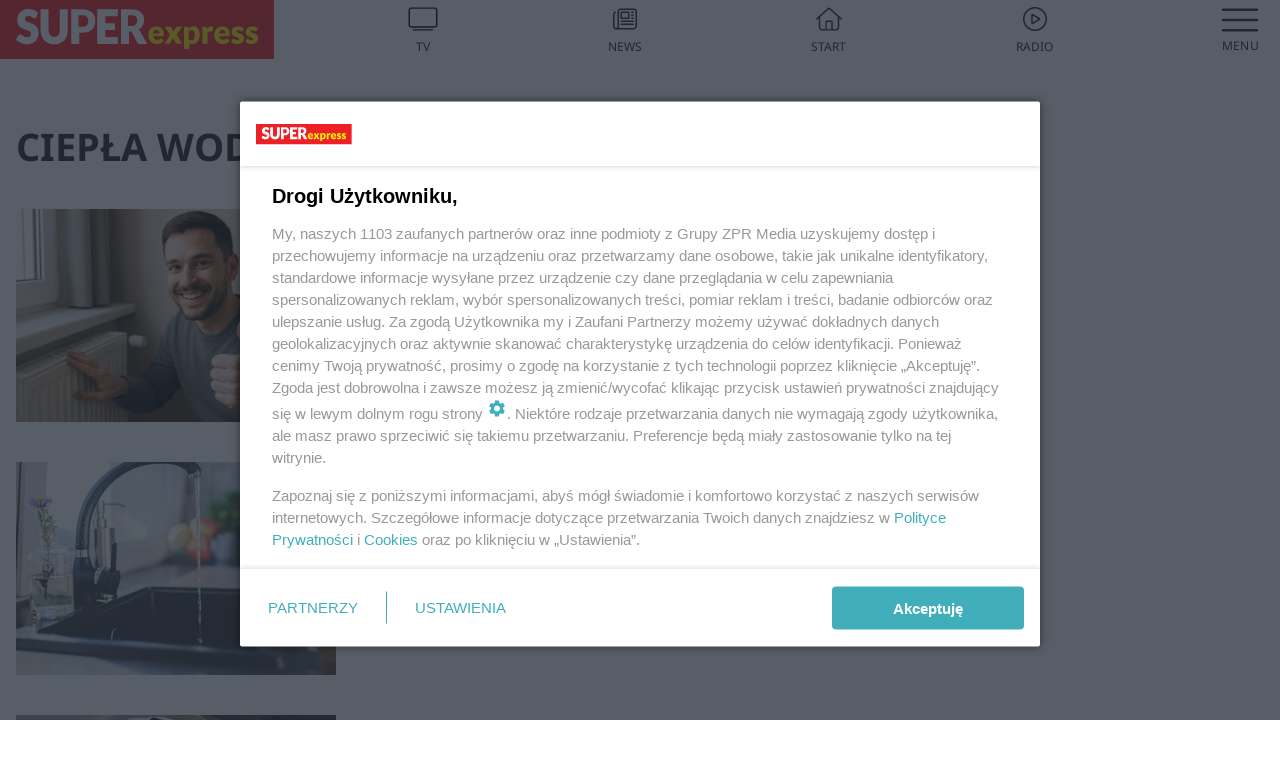

--- FILE ---
content_type: text/html; charset=utf-8
request_url: https://www.se.pl/temat/ciepla-woda,tg-jVXZ-6xcj-xc9W/
body_size: 15097
content:

<!DOCTYPE html>
<html lang="pl">
    <head>
        <meta charset="utf-8">
        <meta http-equiv="X-UA-Compatible" content="IE=edge">

                

        <!-- Favicon -->
<link rel="shortcut icon" href="/favicon.ico"/>
<link rel="icon" type="image/x-icon" sizes="96x96" href="/favicon_96x96.ico" />
<link rel="icon" type="image/x-icon" sizes="192x192" href="/favicon_192x192.ico" />

<!-- Apple Touch Icon -->
<link rel="apple-touch-icon" sizes="180x180" href="/apple-touch-icon.png" />
<link rel="apple-touch-icon" sizes="192x192" href="/web-app-manifest-192x192.png" />
<link rel="apple-touch-icon" sizes="512x512" href="/web-app-manifest-512x512.png" />

        
    
<link href="/media/desktop/zpr_layouts_web/css/wide_plugins.css?__1.2826.5" rel="stylesheet" type="text/css" />



        


  <link rel="stylesheet" type="text/css" href="/topboard.css">
  <script src="/media/desktop/zpr_layouts_web/js/topboard.js?__1.2826.5" async></script>



        
        

        <!-- hook_header_css -->
        
            
<!-- RENDER_LINK -->


    <link rel="preconnect"  href="https://smart.idmnet.pl/" >

    <link rel="preconnect"  href="https://pagead2.googlesyndication.com/" >



<!-- RENDER_LINK -->


    <link rel="dns-prefetch"  href="https://smart.idmnet.pl/" >

    <link rel="dns-prefetch"  href="https://cdn.galleries.smcloud.net/" >

    <link rel="dns-prefetch"  href="https://cdn.files.smcloud.net/" >

    <link rel="dns-prefetch"  href="https://cdn2.pollster.pl/" >

    <link rel="dns-prefetch"  href="//pagead2.googlesyndication.com/" >

    <link rel="dns-prefetch"  href="//idm.hit.gemius.pl/" >


<style>
#hook_content article .title h1 {font-family: Arial; font-weight: 700; font-size: 46px; line-height: 54px; letter-spacing: 0.85px; word-spacing: 0.6px;}
#hook_content article .title.font-loaded h1 {font-family: "Noto Sans", Arial, Helvetica, sans-serif;font-weight: 700;font-size: 46px;line-height: 54px;letter-spacing: normal;word-spacing: 0;}

#hook_content article .lead {font-family: Arial; font-size: 23px; line-height: 35px; font-weight: 500; letter-spacing: 0.5px; word-spacing: 0px; margin-top: 0;}
#hook_content article .lead.font-loaded {font-family: "Noto Sans", Arial, Helvetica, sans-serif; font-weight: 500; font-size: 23px; letter-spacing: normal; word-spacing: 0;}
</style>

<script>
document.addEventListener('DOMContentLoaded', function() {
   document.fonts.ready.then( function() {
       var articleTitle = document.querySelector('article div.title');
       var articleLead = document.querySelector('article .lead');
       if (!!articleTitle) articleTitle.classList.add('font-loaded');
       if (!!articleLead) articleLead.classList.add('font-loaded');
   });
})
</script>

<!-- RENDER_CSS -->


    <link rel="stylesheet" type="text/css" href="/media/se/desktop/css/styleguide_se_new.css?__1.2826.5" >



        
        <!-- /hook_header_css -->

        <!--[if IE]>
        <link rel="stylesheet" type="text/css" href="/media/css/ie.css?__1.2826.5">
        <![endif]-->

        <!-- ticket112510 do przeniesienia w ramach porzadkowania analityki -->
        <script>
    class ViewSourceManager {
        constructor() {
            this.referrerUrl = document.referrer;
            this.currentDomain = window.location.hostname
            this.pageUrl = window.location.href
            this.sourceCookieName = "pageViewSource"
        }

        setCookie() {
            const sourceCookieValue = this.getSourceCookie()
            const mainDomain = this.getMainDomainName()

            if (this.sourceCookieExist(sourceCookieValue)) {
                this.updateCookie(sourceCookieValue, mainDomain)
            } else {
                const source = this.getSource()
                this.createCookie(source, mainDomain)
            }
        }

        getMainDomainName() {
            return this.currentDomain.substring(this.currentDomain.lastIndexOf(".", this.currentDomain.lastIndexOf(".") - 1) + 1);
        }

        getSourceCookie() {
            let sourceCookie = {};
            document.cookie.split(';').forEach(function(el) {
                let [key, value] = el.split('=');
                sourceCookie[key.trim()] = value;
            })
            return sourceCookie[this.sourceCookieName];
        }

        sourceCookieExist(sourceCookieValue) {
            return (typeof sourceCookieValue !== "undefined")
        }

        updateCookie(sourceCookieValue, mainDomain) {
            const reInt = /\d+/;
            let currentCount = null;
            let lastCount = sourceCookieValue.match(reInt);
            currentCount = parseInt(lastCount[0]) > 9 ? 10 : parseInt(lastCount[0]) + 1;
            console.log("lastCount: "+lastCount+"; currentCount: "+currentCount)
            let updatedSourceValue = sourceCookieValue.replace(lastCount, currentCount)
            document.cookie = `${this.sourceCookieName}=${updatedSourceValue};domain=${mainDomain};path=/`;
        }

        // order must be maintained
        getSource() {
            if (this.pageUrl.includes("utm_medium=push")) {
                return "push"
            }
            if (this.pageUrl.includes("utm_source=facebook") || this.pageUrl.includes("utm_medium=paidsocial")) {
                return "paid_facebook"
            }
            if (this.isDirect()) {
                return "direct"
            }
            if (this.referrerUrl.includes("quicksearchbox") || this.referrerUrl.includes("googleapis")) {
                return "google_discover"
            }
            if (this.referrerUrl.includes("www.google.")) {
                return "google_search"
            }
            if (this.referrerUrl.includes(".facebook.com")) {
                return "facebook"
            }
            return "other"
        }

        isDirect() {
            return (this.pageUrl === `https://www.${this.currentDomain}/` && (this.referrerUrl.includes("//www.google")) || this.referrerUrl === "")
        }

        createCookie(source, mainDomain) {
            document.cookie = `${this.sourceCookieName}=${source}_1;domain=${mainDomain};path=/`;
        }
    }

    const viewSourceManagerInstance = new ViewSourceManager()
    viewSourceManagerInstance.setCookie()
</script>

        <script>
var dataLayer = typeof dataLayer === "undefined" ? [] : dataLayer;
dataLayer.forEach((element, index) => {
    if ("objectId" in element || "objectType" in element) {
      delete dataLayer[index];
    }
  });
</script>
        <!-- hook_header_meta -->
        
            <!-- META_TITLE -->
<title>CIEPŁA WODA - wiadomości, informacje - Super Express</title>
<!-- META -->
<meta name="description" content="Wszystko o: CIEPŁA WODA - wiadomości i informacje. Czytaj więcej na Super Express.">
<script>
    
    var dataLayer = typeof dataLayer === "undefined" ? [] : dataLayer;
    dataLayer.push(
        {"objectId": "tg-jVXZ-6xcj-xc9W", "objectType": "landingpage", "tagName": "CIEP\u0141A WODA", "tagService": "sc-H34a-7e5s-vFDb"}
    )
    
</script>
<script>
    
</script>
<script>
var dataLayer = typeof dataLayer === "undefined" ? [] : dataLayer;

dataLayer.forEach((element, index) => {
    if ("adblockStatus" in element || "section" in element) {
      delete dataLayer[index];
    }
  });

dataLayer.push({
    adblockStatus: typeof idmNetAdblockStatus === "undefined" ? "off" : "on",
    url: window.location.href,
})

dataLayer.push(
    {"domain": "se.pl", "adsOffStatus": false, "isPaid": false, "section": "tag", "pageType": "tag"}
)

const sourceValForPrism = typeof viewSourceManagerInstance !== "undefined" ? viewSourceManagerInstance.getSourceCookie() : null;
if (sourceValForPrism) {
  dataLayer.push({sourcePrism:sourceValForPrism});
}

</script>
        
        <!-- /hook_header_meta -->

        


        
<script>
  window._taboola_notifications = window._taboola_notifications || [];
  window._taboola_notifications.push({ swPath: '/tb_sw.js' });
</script>
<script async src="https://cdn.taboola.com/webpush/publishers/1968633/taboola-push-sdk.js"></script>


        
<!-- Google Tag Manager -->
<script>(function(w,d,s,l,i){w[l]=w[l]||[];w[l].push({'gtm.start':
new Date().getTime(),event:'gtm.js'});var f=d.getElementsByTagName(s)[0],
j=d.createElement(s),dl=l!='dataLayer'?'&l='+l:'';j.async=true;j.src=
'https://www.googletagmanager.com/gtm.js?id='+i+dl;f.parentNode.insertBefore(j,f);
})(window,document,'script','dataLayer','GTM-53W55K9');</script>
<!-- End Google Tag Manager -->
<script>
function ads_slot_responded(){
	dataLayer.push({event: "slot_response_received_event"})
}

function ads_slot_requested(){
	dataLayer.push({event: "slot_requested_event"})
}

function addEventListenerOnce(event, fn) {
var func = function () {
	googletag.pubads().removeEventListener(event, func);
	fn();
};
googletag.pubads().addEventListener(event, func);
}
	window.googletag = window.googletag || {cmd: []};
	googletag.cmd.push(function() {
    dataLayer.push({event: "gam_library_loaded"})
	addEventListenerOnce("slotRequested", ads_slot_requested)
	addEventListenerOnce("slotResponseReceived", ads_slot_responded)
	})
</script>



        
        
            <!-- Facebook Pixel Code -->
<script>
    !function(f,b,e,v,n,t,s)
    {if(f.fbq)return;n=f.fbq=function(){n.callMethod?
    n.callMethod.apply(n,arguments):n.queue.push(arguments)};
    if(!f._fbq)f._fbq=n;n.push=n;n.loaded=!0;n.version="2.0";
    n.queue=[];t=b.createElement(e);t.async=!0;
    t.src=v;s=b.getElementsByTagName(e)[0];
    s.parentNode.insertBefore(t,s)}(window, document,"script",
    "https://connect.facebook.net/en_US/fbevents.js");
    fbq("init", "490206092400186");
    fbq("track", "PageView");
</script>
<noscript>
    <img height="1" width="1" style="display:none"
        src="https://www.facebook.com/tr?id=490206092400186&amp;ev=PageView&amp;noscript=1"/>
</noscript>
<!-- End Facebook Pixel Code -->
        

        <!-- hook_header -->
        
            <!-- CMP -->

<script>
/*******TCF 2.0******************/
window.sas_idmnet = window.sas_idmnet || {};
window.sas_idmnet.cmd = window.sas_idmnet.cmd || [];

// Wywołanie okna z konsoli  window.__tcfapi("displayCmpModal", 2, () => {});   do wykorzystania  np. pod przyciski  na stronie  w polityce cookie.

if (!sas_idmnet.tcf2){
  sas_idmnet.tcf2 = 1;

  window.cmpConfig = {
    worker: {
      cmpID: 225,
      iabVendorUrl: "https://smart.idmnet.pl/consent/",
      googleVendorUrl: "https://smart.idmnet.pl/consent/google-vendors.json",
      locale: "pl",
    },
    ui: {
      logoUrl: "https://www.se.pl/media/se/desktop/images/logo_se_2022.svg",
      consentText: "https://smart.idmnet.pl/consent/consent-grupazpr.json",
      theme: {
        textColor: "#000",
        secondaryTextColor: "#999",
        primaryColor: "#41afbb",
      },
    },
  };
  /*********************/
  "use strict";!function(){var e=function(){var e,t="__tcfapiLocator",a=[],r=window;for(;r;){try{if(r.frames[t]){e=r;break}}catch(e){}if(r===window.top)break;r=r.parent}e||(!function e(){var a=r.document,n=!!r.frames[t];if(!n)if(a.body){var s=a.createElement("iframe");s.style.cssText="display:none",s.name=t,s.id="iframe",a.body.appendChild(s)}else setTimeout(e,5);return!n}(),r.__tcfapi=function(){for(var e,t=arguments.length,r=new Array(t),n=0;n<t;n++)r[n]=arguments[n];if(!r.length)return a;if("setGdprApplies"===r[0])r.length>3&&2===parseInt(r[1],10)&&"boolean"==typeof r[3]&&(e=r[3],"function"==typeof r[2]&&r[2]("set",!0));else if("ping"===r[0]){var s={gdprApplies:e,cmpLoaded:!1,cmpStatus:"stub"};"function"==typeof r[2]&&r[2](s)}else a.push(r)},r.addEventListener("message",function(e){var t="string"==typeof e.data,a={};try{a=t?JSON.parse(e.data):e.data}catch(e){}var r=a.__tcfapiCall;r&&window.__tcfapi(r.command,r.version,function(a,n){var s={__tcfapiReturn:{returnValue:a,success:n,callId:r.callId}};t&&(s=JSON.stringify(s)),e&&e.source&&e.source.postMessage&&e.source.postMessage(s,"*")},r.parameter)},!1))};"undefined"!=typeof module?module.exports=e:e()}();
  /*********************/
}
</script>
<script type = "text/javascript" src="https://smart.idmnet.pl/consent/cmp-widget-latest.js?_260724b" charset="UTF-8" async fetchpriority="high"> </script>
<!-- ADS_HEAD -->

    <!-- SmartAdServer -->





<!-- SmartAdServer -->
 <!-- Wyłączenie ładowania zewnętrznych rzeczy -->
<script>
  var sas_idmnet = sas_idmnet || {}; sas_idmnet.cmd = sas_idmnet.cmd || [];
  var sas = sas || {}; sas.cmd = sas.cmd || [];
  var NzpPyBmOTGuZ = NzpPyBmOTGuZ || false;
</script>


<script id="gptScript" async src="https://securepubads.g.doubleclick.net/tag/js/gpt.js"></script>





  <script type="text/javascript" src="//smart.idmnet.pl/71189/smartConfig_540337.js" async fetchpriority="high"></script>



<script type="text/javascript" src="//cdn2.pollster.pl/nw.js" async></script>

  <script type="text/javascript" src="//smart.idmnet.pl/prebidBoilerplate.js" async fetchpriority="high"></script>

<!-- /SmartAdServer -->
  
  <script type="text/javascript">
    var wbtg_value = 'cat=temat;art=2046;notsafety=[Sexual,Derogatory,Profanity,AlcoholDrugsTabacco,Religion,TragedyTransportationAccidents,Shocking,SensitiveSocialIssues,DziecięcaParentingowaNiepełnoletni,Gambling,DownloadsAndSharing,Weapons,Violence,Suggestive,publicis_kp,omd_mcdonalds_wojna]';
    const sourceValForGAM = typeof viewSourceManagerInstance !== "undefined" ? viewSourceManagerInstance.getSourceCookie() : null;
    wbtg_value = sourceValForGAM ? `${wbtg_value};source=${sourceValForGAM}` : wbtg_value;
  </script>
  



    <!-- InStream -->








    <!-- ToWideo -->

<!-- end ToWideo -->


    <!-- InAudio -->








    <!-- FloorAd -->


    <!-- InAudioStreamGam -->

<link rel="stylesheet" type="text/css" href="/media/desktop/zpr_ads_web/css/videojs.ima.turbo.css?__1.2826.5">



        
        <!-- /hook_header -->
        <!-- hook_header_extended -->
        
            
        
        <!-- /hook_header_extended -->

        <link rel="canonical" href="https://www.se.pl/temat/ciepla-woda,tg-jVXZ-6xcj-xc9W/">

        <!-- marfeel-static -->
<script type="text/javascript">
!function(){"use strict";function e(e){var t=!(arguments.length>1&&void 0!==arguments[1])||arguments[1],c=document.createElement("script");c.src=e,t?c.type="module":(c.async=!0,c.type="text/javascript",c.setAttribute("nomodule",""));var n=document.getElementsByTagName("script")[0];n.parentNode.insertBefore(c,n)}!function(t,c){!function(t,c,n){var a,o,r;n.accountId=c,null!==(a=t.marfeel)&&void 0!==a||(t.marfeel={}),null!==(o=(r=t.marfeel).cmd)&&void 0!==o||(r.cmd=[]),t.marfeel.config=n;var i="https://sdk.mrf.io/statics";e("".concat(i,"/marfeel-sdk.js?id=").concat(c),!0),e("".concat(i,"/marfeel-sdk.es5.js?id=").concat(c),!1)}(t,c,arguments.length>2&&void 0!==arguments[2]?arguments[2]:{})}(window,2716,{} /* Config */)}();
const isMarfeelInitialized = true;
</script>


        <!-- no-2046 -->
    </head>

    <body class="tag-layout wide ">
        
<!-- Google Tag Manager (noscript) -->
<noscript><iframe src="https://www.googletagmanager.com/ns.html?id=GTM-53W55K9"
height="0" width="0" style="display:none;visibility:hidden"></iframe></noscript>
<!-- End Google Tag Manager (noscript) -->



        <div class="dummy_header" style="display: none;"></div>

        
            <div id='hook_body_start'><!-- ADS audience_targeting -->

<!-- ADS adblock -->

</div>
        

        <!-- stylebook topboard -->
        <section>
            <div class="zpr_box_topboard www-se-pl_topboard" id="hook_box_topboard">
                <!-- hook_box_topboard -->
                
                    <!-- ADS top_0 -->

    <!-- SmartAdServer -->











<div id="top_0" class="zpr_top_0">
    
        <script type="text/javascript">
        try {
            sas_idmnet.cmd.push(function(){ sas_idmnet.release("top_0"); });
        } catch (ReferenceError) {console.log('Reklamy są wyłączone.');}
        </script>
    
</div>




<!-- ADS m_top_0 -->


                
                <!-- /hook_box_topboard -->
            </div>
        </section>
        <!--- / stylebook topboard -->

        <!-- gl_plugin header -->
        <header class="gl_plugin header">
            <!-- hook_top -->
            
                <div id='hook_top'>

 
 <div class="header-bar-wrapper">
    <div class="header-bar">
        
        <div class="header-bar__logo">
        <a href="https://www.se.pl/" >
            <img rel="preload" src="/media/se/desktop/images/logo_se_2022.svg" alt="Super Express"
             width="325" 
             height="60" 
            >
        </a>
    </div>
     
    
    <div class="bottom-tap-bar">
        <div class="bottom-tap-bar-wrapper">
                
                <a href="https://tv.se.mediateka.pl" title="TV"  >
                    <div class="bottom-tap-bar-item ">
                        <div class="bottom-tap-bar-item__icon">
                            <img width="34" height="34" src="/media/se/desktop/images/tapbar-tv.svg" alt="TV">
                        </div>
                        <div class="bottom-tap-bar-item__text">
                            <span>TV</span>
                        </div>
                    </div>
                </a>
        
                <a href="https://www.se.pl/najnowsze/" title="News"  >
                    <div class="bottom-tap-bar-item ">
                        <div class="bottom-tap-bar-item__icon">
                            <img width="34" height="34" src="/media/se/desktop/images/tapbar-news.svg" alt="News">
                        </div>
                        <div class="bottom-tap-bar-item__text">
                            <span>News</span>
                        </div>
                    </div>
                </a>
        
                <a href="https://www.se.pl/" title="Start"  >
                    <div class="bottom-tap-bar-item ">
                        <div class="bottom-tap-bar-item__icon">
                            <img width="34" height="34" src="/media/se/desktop/images/tapbar-home.svg" alt="Start">
                        </div>
                        <div class="bottom-tap-bar-item__text">
                            <span>Start</span>
                        </div>
                    </div>
                </a>
        
                <a href="https://player.se.pl" title="Radio"  >
                    <div class="bottom-tap-bar-item ">
                        <div class="bottom-tap-bar-item__icon">
                            <img width="34" height="34" src="/media/se/desktop/images/tapbar-listen.svg" alt="Radio">
                        </div>
                        <div class="bottom-tap-bar-item__text">
                            <span>Radio</span>
                        </div>
                    </div>
                </a>
        
            <div class="bottom-tap-bar-item dots">
                <div class="bottom-tap-bar-item__dots">
                    ...
                </div>
            </div>
        </div>
    </div>
    
  </div>
</div>
<!--Bottom tap menu-->
<div class="bottom-tap-menu hide">
  <!--    menu left-->
  <div class="bottom-tap-menu-left">
    <ul>
        
        <li>
            <a href="/wiadomosci/" >Wiadomości</a>
            
                <span class="left-menu-submenu-more">...</span>
                <ul class="left-menu-submenu hide">
                    
                    <li>
                        <a href="/wiadomosci/polska/" >Polska</a>
                        
                    </li>
                    
                    <li>
                        <a href="/wiadomosci/swiat/" >Świat</a>
                        
                    </li>
                    
                    <li>
                        <a href="/wiadomosci/superopinie/" >Super Opinie</a>
                        
                    </li>
                    
                    <li>
                        <a href="/wiadomosci/exclusive/" >Gwiazdy</a>
                        
                    </li>
                    
                    <li>
                        <a href="/wiadomosci/lekkie/" >Lekkie newsy</a>
                        
                    </li>
                    
                    <li>
                        <a href="/wiadomosci/po-godzinach/" >Sport po godzinach</a>
                        
                    </li>
                    
                </ul>
            
        </li>
        
        <li>
            <a href="/styl-zycia/" >Styl</a>
            
                <span class="left-menu-submenu-more">...</span>
                <ul class="left-menu-submenu hide">
                    
                    <li>
                        <a href="/styl-zycia/porady/" >Porady</a>
                        
                    </li>
                    
                    <li>
                        <a href="/styl-zycia/horoskop-i-magia/" >Horoskop i magia</a>
                        
                    </li>
                    
                    <li>
                        <a href="/styl-zycia/zyczenia/" >Życzenia</a>
                        
                    </li>
                    
                    <li>
                        <a href="/styl-zycia/moda/" >Moda i Uroda</a>
                        
                    </li>
                    
                    <li>
                        <a href="/styl-zycia/milosc-i-zwiazki/" >Miłość i związki</a>
                        
                    </li>
                    
                    <li>
                        <a href="/styl-zycia/ksiazki/" >Książki</a>
                        
                    </li>
                    
                    <li>
                        <a href="/styl-zycia/psychologia/" >Psychologia</a>
                        
                    </li>
                    
                    <li>
                        <a href="https://www.se.pl/styl-zycia/silversi/" >Silversi</a>
                        
                    </li>
                    
                    <li>
                        <a href="https://www.se.pl/styl-zycia/podroze/" >Podróże</a>
                        
                    </li>
                    
                </ul>
            
        </li>
        
        <li>
            <a href="/rozrywka/" >Rozrywka</a>
            
                <span class="left-menu-submenu-more">...</span>
                <ul class="left-menu-submenu hide">
                    
                    <li>
                        <a href="/rozrywka/quizy/" >Quizy</a>
                        
                    </li>
                    
                </ul>
            
        </li>
        
        <li>
            <a href="https://supersport.se.pl/" >Super Sport</a>
            
        </li>
        
        <li>
            <a href="https://superbiz.se.pl/" >Super Biznes</a>
            
        </li>
        
        <li>
            <a href="https://polityka.se.pl/" >Polityka</a>
            
                <span class="left-menu-submenu-more">...</span>
                <ul class="left-menu-submenu hide">
                    
                    <li>
                        <a href="/wybory/prezydenckie/" >Wybory Prezydenckie</a>
                        
                    </li>
                    
                </ul>
            
        </li>
        
        <li>
            <a href="https://portalobronny.se.pl/" >Portal Obronny</a>
            
        </li>
        
        <li>
            <a href="https://beszamel.se.pl/" >Gotowanie</a>
            
        </li>
        
        <li>
            <a href="https://superseriale.se.pl/" >Super Seriale</a>
            
        </li>
        
        <li>
            <a href="/auto/" >Auto</a>
            
                <span class="left-menu-submenu-more">...</span>
                <ul class="left-menu-submenu hide">
                    
                    <li>
                        <a href="/auto/nowosci/" >Nowości</a>
                        
                    </li>
                    
                    <li>
                        <a href="/auto/porady/" >Porady motoryzacyjne</a>
                        
                    </li>
                    
                    <li>
                        <a href="/auto/testy/" >Testy samochodów</a>
                        
                    </li>
                    
                </ul>
            
        </li>
        
        <li>
            <a href="https://samorzad.se.pl/" >Polski Samorząd</a>
            
        </li>
        
        <li>
            <a href="/zdrowie/" >Zdrowie</a>
            
        </li>
        
        <li>
            <a href="https://pogoda.se.pl/" >Pogoda</a>
            
        </li>
        
        <li>
            <a href="https://mediateka.pl/" >Mediateka</a>
            
        </li>
        
        <li>
            <a href="/pomocnadlon/" >Pomocna Dłoń</a>
            
        </li>
        
    </ul>
</div>
<!--    menu right-->
<div class="bottom-tap-menu-right">
    
    <div class="menu-right-title">
        <a href="/wiadomosci/"  >Super Express lokalnie</a>
    </div>


    
    <div class="menu-right-items">
      <ul>
          
          <li>
              <a href="/warszawa/" >Warszawa</a>
          </li>
          
          <li>
              <a href="/bydgoszcz/" >Bydgoszcz</a>
          </li>
          
          <li>
              <a href="/krakow/" >Kraków</a>
          </li>
          
          <li>
              <a href="/trojmiasto/" >Trójmiasto</a>
          </li>
          
          <li>
              <a href="/slask/" >Śląskie</a>
          </li>
          
          <li>
              <a href="/torun/" >Toruń</a>
          </li>
          
          <li>
              <a href="https://szczecin.se.pl/" >Szczecin</a>
          </li>
          
          <li>
              <a href="https://wroclaw.se.pl/" >Wrocław</a>
          </li>
          
          <li>
              <a href="/poznan/" >Poznań</a>
          </li>
          
          <li>
              <a href="/rzeszow/" >Rzeszów</a>
          </li>
          
          <li>
              <a href="https://lodz.se.pl/" >Łódź</a>
          </li>
          
          <li>
              <a href="/olsztyn/" >Olsztyn</a>
          </li>
          
          <li>
              <a href="/zielona-gora/" >Zielona Góra</a>
          </li>
          
          <li>
              <a href="/opole/" >Opole</a>
          </li>
          
          <li>
              <a href="/tarnow/" >Tarnów</a>
          </li>
          
          <li>
              <a href="https://lublin.se.pl/" >Lublin</a>
          </li>
          
          <li>
              <a href="/koszalin/" >Koszalin</a>
          </li>
          
          <li>
              <a href="/kielce/" >Kielce</a>
          </li>
          
          <li>
              <a href="/kalisz/" >Kalisz</a>
          </li>
          
          <li>
              <a href="/gorzow/" >Gorzów</a>
          </li>
          
          <li>
              <a href="https://bialystok.se.pl/" >Białystok</a>
          </li>
          
          <li>
              <a href="https://usa.se.pl/" >USA</a>
          </li>
          
      </ul>
    </div>
     
    
  </div>
</div>
</div>
            
            <!-- /hook_top -->
        </header>

        <section class="main__section">
            <!-- zpr_screening -->
            <div class="zpr_screening">
                <section>
                    <!-- zpr_combo -->
                    <div class="zpr_combo">
                        
                        <!-- zpr_top1 -->
                        <div class="zpr_box_top1" id="hook_box_top1">
                            <!-- hook_box_top1 -->
                            
                               <!-- ADS top_1 -->

    <!-- SmartAdServer -->











<div id="top_1" class="zpr_top_1">
    
        <script type="text/javascript">
        try {
            sas_idmnet.cmd.push(function(){ sas_idmnet.release("top_1"); });
        } catch (ReferenceError) {console.log('Reklamy są wyłączone.');}
        </script>
    
</div>




<!-- ADS m_top_1 -->


                            
                            <!-- /hook_box_top1 -->
                        </div>
                        <!-- /zpr_top1 -->
                        

                        <!-- zpr_sky -->
                        <div class="zpr_skyscrapper">
                            <div class="zpr_box_sky" id="hook_box_sky">
                                <!-- hook_box_sky -->
                                
                                    
                                
                                <!-- /hook_box_sky -->
                            </div>
                         </div>
                        <!-- /zpr_sky -->
                    </div>
                    <!-- /zpr_combo -->
                </section>

                <section>
                    <!-- gl_wrapper -->
                    <div class="gl_wrapper">

                        

                        <!-- hook_pre_content -->
                        
                            
                        
                        <!-- /hook_pre_content -->

                        
                        <!-- row -->
                        <div class="row">
                            <!-- col-8 -->
                            <div class="col col-8">
                                <div class="main-content">
                                    <!-- hook_content -->
                                    
                                        <div id='hook_content'>
<!-- TAGS_V1 -->


    
        <div class="main-title-listing">
            <span><h1>CIEPŁA WODA</h1></span>
        </div>
    

    

    
    


    <div class="gl_plugin listing__tags listing">
        <div class="listing-container listing-horizontal-full display-flex">
            
    
        
            <!-- TAG_ITEM_BASE -->


<div class="element  ">
    <div class="element__media">
        <a href="https://szczecin.se.pl/tysiace-mieszkancow-odetchna-z-ulga-cieplo-wraca-na-os-zawadzkiego-szybciej-niz-zapowiadano-aa-LG56-bMqZ-mrLH.html" title="Tysiące mieszkańców odetchną z ulgą. Ciepło wraca na os. Zawadzkiego szybciej, niż zapowiadano">
            
                
    
<!-- $Source$ -->
<img loading="lazy" src="https://cdn.galleries.smcloud.net/thumbs/gf-JGtH-mMH2-wDrN_cieplo-wraca-na-os-zawadzkiego-4-j.jpg" srcset="https://cdn.galleries.smcloud.net/thumbs/gf-JGtH-mMH2-wDrN_cieplo-wraca-na-os-zawadzkiego-4-j.jpg, https://cdn.galleries.smcloud.net/thumbs/gf-JGtH-mMH2-wDrN_cieplo-wraca-na-os-zawadzkiego-6-j.jpg 2x" alt="Tysiące mieszkańców odetchną z ulgą. Ciepło wraca na os. Zawadzkiego szybciej, niż zapowiadano" data-link="https://cdn.galleries.smcloud.net/thumbs/gf-JGtH-mMH2-wDrN_cieplo-wraca-na-os-zawadzkiego-4-j.jpg" width="320" height="213" />
<!-- /$Source$ -->

            
        </a>
    </div>
    
        
<div class="element__content">
    <div class="element__headline">
        <a href="https://szczecin.se.pl/tysiace-mieszkancow-odetchna-z-ulga-cieplo-wraca-na-os-zawadzkiego-szybciej-niz-zapowiadano-aa-LG56-bMqZ-mrLH.html" title="Tysiące mieszkańców odetchną z ulgą. Ciepło wraca na os. Zawadzkiego szybciej, niż zapowiadano">
            Tysiące mieszkańców odetchną z ulgą. Ciepło wraca na os. Zawadzkiego szybciej, niż zapowiadano
        </a>
    </div>
    <div class="listing-lead">
        <p>Mieszkańcy osiedla Zawadzkiego w Szczecinie nie będą musieli marznąć przez trzy dni. Szczecińska Energetyka Cieplna poinformowała, że poważna awaria została usunięta znacznie szybciej, niż pierwotnie…</p>
    </div>
    
        <div class="element__extras">
            <div class="date">
                <i class="fa fa-calendar" aria-hidden="true"></i>
                <p>dodano 15-1-2026</p>
            </div>
        </div>
    
</div>

    
</div>


        
    
        
            <!-- TAG_ITEM_BASE -->


<div class="element  ">
    <div class="element__media">
        <a href="https://www.se.pl/rzeszow/krosno-ponad-tydzien-bez-cieplej-wody-co-sie-dzieje-aa-Sds1-QBuA-Xwt6.html" title="Krosno ponad tydzień bez ciepłej wody! Co się dzieje?">
            
                
    
<!-- $Source$ -->
<img loading="lazy" src="https://cdn.galleries.smcloud.net/t/galleries/gf-CFKu-stjQ-pw8H_kran-320x213.jpg" srcset="https://cdn.galleries.smcloud.net/t/galleries/gf-CFKu-stjQ-pw8H_kran-320x213.jpg, https://cdn.galleries.smcloud.net/t/galleries/gf-YQHs-dWFM-YkrP_kran-664x442.jpg 2x" alt="Krosno ponad tydzień bez ciepłej wody! Co się dzieje?" data-link="https://cdn.galleries.smcloud.net/t/galleries/gf-CFKu-stjQ-pw8H_kran-320x213.jpg" width="320" height="213" />
<!-- /$Source$ -->

            
        </a>
    </div>
    
        
<div class="element__content">
    <div class="element__headline">
        <a href="https://www.se.pl/rzeszow/krosno-ponad-tydzien-bez-cieplej-wody-co-sie-dzieje-aa-Sds1-QBuA-Xwt6.html" title="Krosno ponad tydzień bez ciepłej wody! Co się dzieje?">
            Krosno ponad tydzień bez ciepłej wody! Co się dzieje?
        </a>
    </div>
    <div class="listing-lead">
        <p>Uwaga mieszkańcy Krosna! Będziecie musieli uzbroić się w cierpliwość, i to niemałą. Jak poinformował Krośnieński Holding Komunalny, do którego należy Elektrociepłownia Krosno, już od tej niedzieli, 1…</p>
    </div>
    
        <div class="element__extras">
            <div class="date">
                <i class="fa fa-calendar" aria-hidden="true"></i>
                <p>dodano 13-9-2024</p>
            </div>
        </div>
    
</div>

    
</div>


        
    
        
            <!-- TAG_ITEM_BASE -->


<div class="element  ">
    <div class="element__media">
        <a href="https://www.se.pl/olsztyn/olsztyn-w-tych-mieszkaniach-bedzie-zimno-sprawdz-gdzie-beda-przerwy-w-dostawie-ciepla-27-marca-2023-lista-ulic-aa-J7YS-XwUx-zSc6.html" title="Olsztyn. W tych mieszkaniach będzie zimno. Sprawdź, gdzie będą przerwy w dostawie ciepła 27 marca 2023 [Lista ulic]">
            
                
    
<!-- $Source$ -->
<img loading="lazy" src="https://cdn.galleries.smcloud.net/t/galleries/gf-GTWw-RNUy-heZb_termostat-320x213.jpg" srcset="https://cdn.galleries.smcloud.net/t/galleries/gf-GTWw-RNUy-heZb_termostat-320x213.jpg, https://cdn.galleries.smcloud.net/t/galleries/gf-iZPE-MEEa-A14N_termostat-664x442.webp 2x" alt="Olsztyn. W tych mieszkaniach będzie zimno. Sprawdź, gdzie będą przerwy w dostawie ciepła 27 marca 2023 [Lista ulic]" data-link="https://cdn.galleries.smcloud.net/t/galleries/gf-GTWw-RNUy-heZb_termostat-320x213.jpg" width="320" height="213" />
<!-- /$Source$ -->

            
        </a>
    </div>
    
        
<div class="element__content">
    <div class="element__headline">
        <a href="https://www.se.pl/olsztyn/olsztyn-w-tych-mieszkaniach-bedzie-zimno-sprawdz-gdzie-beda-przerwy-w-dostawie-ciepla-27-marca-2023-lista-ulic-aa-J7YS-XwUx-zSc6.html" title="Olsztyn. W tych mieszkaniach będzie zimno. Sprawdź, gdzie będą przerwy w dostawie ciepła 27 marca 2023 [Lista ulic]">
            Olsztyn. W tych mieszkaniach będzie zimno. Sprawdź, gdzie będą przerwy w dostawie ciepła 27 marca 2023 [Lista ulic]
        </a>
    </div>
    <div class="listing-lead">
        <p>W poniedziałek (27 marca) mieszkańców kilku budynków w Olsztynie czeka przerwa w dostawie ciepła: wyłączą ogrzewanie, nie będzie też ciepłej wody. Wszystko z powodu prac przy usuwaniu awarii sieci ci…</p>
    </div>
    
        <div class="element__extras">
            <div class="date">
                <i class="fa fa-calendar" aria-hidden="true"></i>
                <p>dodano 24-3-2023</p>
            </div>
        </div>
    
</div>

    
</div>


        
    
        
            

<span class="zpr-block">
    <div class="zpr_box_inside_1">
        <!-- ADS inside_1 -->

    <!-- SmartAdServer -->











<div id="inside_1" class="zpr_inside_1">
    
        <script type="text/javascript">
        try {
            sas_idmnet.cmd.push(function(){ sas_idmnet.release("inside_1"); });
        } catch (ReferenceError) {console.log('Reklamy są wyłączone.');}
        </script>
    
</div>





    </div>
</span>

        
    
        
            <!-- TAG_ITEM_BASE -->


<div class="element  ">
    <div class="element__media">
        <a href="https://www.se.pl/olsztyn/olsztyn-w-tych-mieszkaniach-bedzie-zimno-sprawdz-gdzie-beda-przerwy-w-dostawie-ciepla-aa-gQ89-LMPr-Sf2D.html" title="Olsztyn. W tych mieszkaniach zrobi się zimno. Sprawdź, gdzie będą przerwy w dostawie ciepła ">
            
                
    
<!-- $Source$ -->
<img loading="lazy" src="https://cdn.galleries.smcloud.net/t/galleries/gf-cRVx-As9J-Ha7p_grzejnik-cieplo-energia-320x213.jpg" srcset="https://cdn.galleries.smcloud.net/t/galleries/gf-cRVx-As9J-Ha7p_grzejnik-cieplo-energia-320x213.jpg, https://cdn.galleries.smcloud.net/t/galleries/gf-opkf-Xy4s-jYzz_grzejnik-cieplo-energia-664x442.webp 2x" alt="Olsztyn. W tych mieszkaniach zrobi się zimno. Sprawdź, gdzie będą przerwy w dostawie ciepła " data-link="https://cdn.galleries.smcloud.net/t/galleries/gf-cRVx-As9J-Ha7p_grzejnik-cieplo-energia-320x213.jpg" width="320" height="213" />
<!-- /$Source$ -->

            
        </a>
    </div>
    
        
<div class="element__content">
    <div class="element__headline">
        <a href="https://www.se.pl/olsztyn/olsztyn-w-tych-mieszkaniach-bedzie-zimno-sprawdz-gdzie-beda-przerwy-w-dostawie-ciepla-aa-gQ89-LMPr-Sf2D.html" title="Olsztyn. W tych mieszkaniach zrobi się zimno. Sprawdź, gdzie będą przerwy w dostawie ciepła ">
            Olsztyn. W tych mieszkaniach zrobi się zimno. Sprawdź, gdzie będą przerwy w dostawie ciepła 
        </a>
    </div>
    <div class="listing-lead">
        <p>Mieszkańców Olsztyna czeka przerwa w dostawie ciepła. Przerwa w dostawie ciepła podyktowana jest pracami na miejskiej sieci ciepłowniczej oraz budową linii tramwajowej. W dalszej części artykułu dowi…</p>
    </div>
    
        <div class="element__extras">
            <div class="date">
                <i class="fa fa-calendar" aria-hidden="true"></i>
                <p>dodano 23-2-2023</p>
            </div>
        </div>
    
</div>

    
</div>


        
    
        
            <!-- TAG_ITEM_BASE -->


<div class="element  ">
    <div class="element__media">
        <a href="https://www.se.pl/olsztyn/uwaga-awaria-ogrzewania-w-olsztynie-w-tych-mieszkaniach-bedzie-zimno-sprawdz-gdzie-beda-przerwy-w-dostawie-ciepla-11-stycznia-aa-WsWB-7dPQ-s2cs.html" title="Olsztyn. W tych mieszkaniach będzie zimno. Sprawdź, gdzie będą przerwy w dostawie ciepła 11 stycznia">
            
                
    
<!-- $Source$ -->
<img loading="lazy" src="https://cdn.galleries.smcloud.net/t/galleries/gf-hqc4-aP6v-Wsxh_grzejnik-cieplo-energia-320x213.jpg" srcset="https://cdn.galleries.smcloud.net/t/galleries/gf-hqc4-aP6v-Wsxh_grzejnik-cieplo-energia-320x213.jpg, https://cdn.galleries.smcloud.net/t/galleries/gf-Cj9Q-Gycm-zhzF_grzejnik-cieplo-energia-664x442.jpg 2x" alt="Olsztyn. W tych mieszkaniach będzie zimno. Sprawdź, gdzie będą przerwy w dostawie ciepła 11 stycznia" data-link="https://cdn.galleries.smcloud.net/t/galleries/gf-hqc4-aP6v-Wsxh_grzejnik-cieplo-energia-320x213.jpg" width="320" height="213" />
<!-- /$Source$ -->

            
        </a>
    </div>
    
        
<div class="element__content">
    <div class="element__headline">
        <a href="https://www.se.pl/olsztyn/uwaga-awaria-ogrzewania-w-olsztynie-w-tych-mieszkaniach-bedzie-zimno-sprawdz-gdzie-beda-przerwy-w-dostawie-ciepla-11-stycznia-aa-WsWB-7dPQ-s2cs.html" title="Olsztyn. W tych mieszkaniach będzie zimno. Sprawdź, gdzie będą przerwy w dostawie ciepła 11 stycznia">
            Olsztyn. W tych mieszkaniach będzie zimno. Sprawdź, gdzie będą przerwy w dostawie ciepła 11 stycznia
        </a>
    </div>
    <div class="listing-lead">
        <p>Mieszkańców budynków przy ul. Partyzantów w Olsztynie czeka przerwa w dostawie ciepła. Z powodu prac na miejskiej sieci ciepłowniczej,  nie będzie też ciepłej wody. W dalszej części artykułu dowiesz …</p>
    </div>
    
        <div class="element__extras">
            <div class="date">
                <i class="fa fa-calendar" aria-hidden="true"></i>
                <p>dodano 11-1-2023</p>
            </div>
        </div>
    
</div>

    
</div>


        
    
        
            <!-- TAG_ITEM_BASE -->


<div class="element  ">
    <div class="element__media">
        <a href="https://www.se.pl/warszawa/warszawa-wylacza-ogrzewanie-i-ciepla-wode-az-na-5-dni-mieszkancow-czeka-prawdziwy-dramat-aa-iJtv-spry-UxAc.html" title="Warszawa: Wyłączą ogrzewanie i ciepłą wodę aż na 5 dni">
            
                
    
<!-- $Source$ -->
<img loading="lazy" src="https://cdn.galleries.smcloud.net/t/galleries/gf-1dA4-meNU-e6Jk_piec-dni-beda-bez-ogrzewania-i-cieplej-wody-mieszkancy-cierpia-przez-budowe-tramwajarzy-320x213.jpg" srcset="https://cdn.galleries.smcloud.net/t/galleries/gf-1dA4-meNU-e6Jk_piec-dni-beda-bez-ogrzewania-i-cieplej-wody-mieszkancy-cierpia-przez-budowe-tramwajarzy-320x213.jpg, https://cdn.galleries.smcloud.net/t/galleries/gf-uaL9-Zkoe-Gxto_piec-dni-beda-bez-ogrzewania-i-cieplej-wody-mieszkancy-cierpia-przez-budowe-tramwajarzy-664x442.webp 2x" alt="Warszawa: Wyłączą ogrzewanie i ciepłą wodę aż na 5 dni" data-link="https://cdn.galleries.smcloud.net/t/galleries/gf-1dA4-meNU-e6Jk_piec-dni-beda-bez-ogrzewania-i-cieplej-wody-mieszkancy-cierpia-przez-budowe-tramwajarzy-320x213.jpg" width="320" height="213" />
<!-- /$Source$ -->

            
        </a>
    </div>
    
        
<div class="element__content">
    <div class="element__headline">
        <a href="https://www.se.pl/warszawa/warszawa-wylacza-ogrzewanie-i-ciepla-wode-az-na-5-dni-mieszkancow-czeka-prawdziwy-dramat-aa-iJtv-spry-UxAc.html" title="Warszawa: Wyłączą ogrzewanie i ciepłą wodę aż na 5 dni">
            Warszawa: Wyłączą ogrzewanie i ciepłą wodę aż na 5 dni
        </a>
    </div>
    <div class="listing-lead">
        <p>Nieciekawy czas czeka część mieszkańców Warszawy. Przez pięć dni mieszkający na Sielcach nie będą mieli ani ciepłych grzejników, ani ciepłej wody w kranach! Nasuwa się pytanie, dlaczego we wrześniu, …</p>
    </div>
    
        <div class="element__extras">
            <div class="date">
                <i class="fa fa-calendar" aria-hidden="true"></i>
                <p>dodano 25-9-2022</p>
            </div>
        </div>
    
</div>

    
</div>


        
    
        
            <!-- TAG_ITEM_BASE -->


<div class="element  ">
    <div class="element__media">
        <a href="https://www.se.pl/trojmiasto/gdansk-wylacza-ciepla-wode-tysiacom-mieszkancow-to-potrwa-az-trzy-dni-aa-jvzb-HcRe-esmN.html" title="Gdańsk: Wyłączą ciepłą wodę tysiącom mieszkańców! To potrwa aż trzy dni">
            
                
    
<!-- $Source$ -->
<img loading="lazy" src="https://cdn.galleries.smcloud.net/t/galleries/gf-NjzJ-GFMm-nToY_gdansk-wylacza-ciepla-wode-tysiacom-mieszkancow-to-potrwa-az-trzy-dni-320x213.jpg" srcset="https://cdn.galleries.smcloud.net/t/galleries/gf-NjzJ-GFMm-nToY_gdansk-wylacza-ciepla-wode-tysiacom-mieszkancow-to-potrwa-az-trzy-dni-320x213.jpg, https://cdn.galleries.smcloud.net/t/galleries/gf-9kpt-EDPH-FEje_gdansk-wylacza-ciepla-wode-tysiacom-mieszkancow-to-potrwa-az-trzy-dni-664x442.jpg 2x" alt="Gdańsk: Wyłączą ciepłą wodę tysiącom mieszkańców! To potrwa aż trzy dni" data-link="https://cdn.galleries.smcloud.net/t/galleries/gf-NjzJ-GFMm-nToY_gdansk-wylacza-ciepla-wode-tysiacom-mieszkancow-to-potrwa-az-trzy-dni-320x213.jpg" width="320" height="213" />
<!-- /$Source$ -->

            
        </a>
    </div>
    
        
<div class="element__content">
    <div class="element__headline">
        <a href="https://www.se.pl/trojmiasto/gdansk-wylacza-ciepla-wode-tysiacom-mieszkancow-to-potrwa-az-trzy-dni-aa-jvzb-HcRe-esmN.html" title="Gdańsk: Wyłączą ciepłą wodę tysiącom mieszkańców! To potrwa aż trzy dni">
            Gdańsk: Wyłączą ciepłą wodę tysiącom mieszkańców! To potrwa aż trzy dni
        </a>
    </div>
    <div class="listing-lead">
        <p>Przerwa w dostawie ciepłej wody w Gdańsku potrwać ma niemal trzy doby - od najbliższej nocy do środowego wieczora. Komunikat GPEC dotyczy aż sześciu dzielnic. Gdzie w nadchodzącym tygodniu nie będzie…</p>
    </div>
    
        <div class="element__extras">
            <div class="date">
                <i class="fa fa-calendar" aria-hidden="true"></i>
                <p>dodano 26-9-2021</p>
            </div>
        </div>
    
</div>

    
</div>


        
    
        
            <!-- TAG_ITEM_BASE -->


<div class="element  ">
    <div class="element__media">
        <a href="https://www.se.pl/olsztyn/potezna-awaria-w-olsztynie-tysiace-mieszkancow-bez-ogrzewania-i-cieplej-wody-zdjecia-aa-gefp-sYp6-YQp3.html" title="Wielka AWARIA w Olsztynie! Za oknem mróz, a mieszkańcy bez ogrzewania i ciepłej wody!">
            
                
    
<!-- $Source$ -->
<img loading="lazy" src="https://cdn.galleries.smcloud.net/t/galleries/gf-1rnx-94a3-ETq7_potezna-awaria-w-olsztynie-kilka-tysiecy-mieszkancow-bez-ogrzewania-i-cieplej-wody-320x213.jpg" srcset="https://cdn.galleries.smcloud.net/t/galleries/gf-1rnx-94a3-ETq7_potezna-awaria-w-olsztynie-kilka-tysiecy-mieszkancow-bez-ogrzewania-i-cieplej-wody-320x213.jpg, https://cdn.galleries.smcloud.net/t/galleries/gf-CmSg-7WVF-7dBU_potezna-awaria-w-olsztynie-kilka-tysiecy-mieszkancow-bez-ogrzewania-i-cieplej-wody-664x442.jpg 2x" alt="Wielka AWARIA w Olsztynie! Za oknem mróz, a mieszkańcy bez ogrzewania i ciepłej wody!" data-link="https://cdn.galleries.smcloud.net/t/galleries/gf-1rnx-94a3-ETq7_potezna-awaria-w-olsztynie-kilka-tysiecy-mieszkancow-bez-ogrzewania-i-cieplej-wody-320x213.jpg" width="320" height="213" />
<!-- /$Source$ -->

            
        </a>
    </div>
    
        
<div class="element__content">
    <div class="element__headline">
        <a href="https://www.se.pl/olsztyn/potezna-awaria-w-olsztynie-tysiace-mieszkancow-bez-ogrzewania-i-cieplej-wody-zdjecia-aa-gefp-sYp6-YQp3.html" title="Wielka AWARIA w Olsztynie! Za oknem mróz, a mieszkańcy bez ogrzewania i ciepłej wody!">
            Wielka AWARIA w Olsztynie! Za oknem mróz, a mieszkańcy bez ogrzewania i ciepłej wody!
        </a>
    </div>
    <div class="listing-lead">
        <p>Przy ul. Wyszyńskiego doszło do awarii miejskiej sieci ciepłowniczej. Kilka tysięcy mieszkańców Olsztyna było bez ogrzewania i ciepłej wody przez cały wtorek (10 grudnia). W nocy udało się uporać z p…</p>
    </div>
    
        <div class="element__extras">
            <div class="date">
                <i class="fa fa-calendar" aria-hidden="true"></i>
                <p>dodano 11-12-2019</p>
            </div>
        </div>
    
</div>

    
</div>


        
    
        
            <!-- TAG_ITEM_BASE -->


<div class="element  ">
    <div class="element__media">
        <a href="https://www.se.pl/gorzow/znow-cieplo-w-gorzowskich-blokach-mieszkancy-nie-musza-grzac-wody-by-sie-wykapac-aa-8EsM-hCmo-aTx3.html" title="Znów ciepło w gorzowskich blokach. Mieszkańcy nie muszą grzać wody by się wykąpać ">
            
                
    
<!-- $Source$ -->
<img loading="lazy" src="https://cdn.galleries.smcloud.net/t/galleries/gf-5nRx-KWms-tARb_kaloryfer-320x213.JPG" srcset="https://cdn.galleries.smcloud.net/t/galleries/gf-5nRx-KWms-tARb_kaloryfer-320x213.JPG, https://cdn.galleries.smcloud.net/t/galleries/gf-CpKM-88aB-R1mt_kaloryfer-664x442.JPG 2x" alt="Znów ciepło w gorzowskich blokach. Mieszkańcy nie muszą grzać wody by się wykąpać " data-link="https://cdn.galleries.smcloud.net/t/galleries/gf-5nRx-KWms-tARb_kaloryfer-320x213.JPG" width="320" height="213" />
<!-- /$Source$ -->

            
        </a>
    </div>
    
        
<div class="element__content">
    <div class="element__headline">
        <a href="https://www.se.pl/gorzow/znow-cieplo-w-gorzowskich-blokach-mieszkancy-nie-musza-grzac-wody-by-sie-wykapac-aa-8EsM-hCmo-aTx3.html" title="Znów ciepło w gorzowskich blokach. Mieszkańcy nie muszą grzać wody by się wykąpać ">
            Znów ciepło w gorzowskich blokach. Mieszkańcy nie muszą grzać wody by się wykąpać 
        </a>
    </div>
    <div class="listing-lead">
        <p>Elektrociepłownia szybciej niż zakładano poradziła sobie z modernizacją magistrali. W mieszkaniach na dwóch osiedlach nie ma już problemów z ogrzewaniem i ciepłą woda. Przez dwie doby około 25 tysięc…</p>
    </div>
    
        <div class="element__extras">
            <div class="date">
                <i class="fa fa-calendar" aria-hidden="true"></i>
                <p>dodano 6-11-2019</p>
            </div>
        </div>
    
</div>

    
</div>


        
    
        
            <!-- TAG_ITEM_BASE -->


<div class="element  ">
    <div class="element__media">
        <a href="https://www.se.pl/trojmiasto/trojmiasto-tydzien-bez-cieplej-wody-w-kilku-dzielnicach-lokalizacje-adresy-aa-9yiR-RBhx-P2y9.html" title="Trójmiasto: TYDZIEŃ BEZ CIEPŁEJ WODY w kilku dzielnicach! [LOKALIZACJE | ADRESY]">
            
                
    
<!-- $Source$ -->
<img loading="lazy" src="https://cdn.galleries.smcloud.net/t/galleries/gf-A36g-ixg3-mmgn_woda-z-kranu-nie-bedzie-ciepla-320x213.jpg" srcset="https://cdn.galleries.smcloud.net/t/galleries/gf-A36g-ixg3-mmgn_woda-z-kranu-nie-bedzie-ciepla-320x213.jpg, https://cdn.galleries.smcloud.net/t/galleries/gf-Tf5n-p9ha-5Qjf_woda-z-kranu-nie-bedzie-ciepla-664x442.jpg 2x" alt="Trójmiasto: TYDZIEŃ BEZ CIEPŁEJ WODY w kilku dzielnicach! [LOKALIZACJE | ADRESY]" data-link="https://cdn.galleries.smcloud.net/t/galleries/gf-A36g-ixg3-mmgn_woda-z-kranu-nie-bedzie-ciepla-320x213.jpg" width="320" height="213" />
<!-- /$Source$ -->

            
        </a>
    </div>
    
        
<div class="element__content">
    <div class="element__headline">
        <a href="https://www.se.pl/trojmiasto/trojmiasto-tydzien-bez-cieplej-wody-w-kilku-dzielnicach-lokalizacje-adresy-aa-9yiR-RBhx-P2y9.html" title="Trójmiasto: TYDZIEŃ BEZ CIEPŁEJ WODY w kilku dzielnicach! [LOKALIZACJE | ADRESY]">
            Trójmiasto: TYDZIEŃ BEZ CIEPŁEJ WODY w kilku dzielnicach! [LOKALIZACJE | ADRESY]
        </a>
    </div>
    <div class="listing-lead">
        <p>Wielu mieszkańców Gdyni musi przygotować się na dłuższą przerwę w dostawie ciepła dla potrzeb podgrzania wody użytkowej. Spowodowane jest to koniecznością usunięcia awarii w obrębie ulicy Chylońskiej…</p>
    </div>
    
        <div class="element__extras">
            <div class="date">
                <i class="fa fa-calendar" aria-hidden="true"></i>
                <p>dodano 23-8-2019</p>
            </div>
        </div>
    
</div>

    
</div>


        
    
        
            <!-- TAG_ITEM_BASE -->


<div class="element  ">
    <div class="element__media">
        <a href="https://www.se.pl/trojmiasto/potezna-awaria-sieci-cieplowniczej-w-gdansku-tysiace-budynkow-bez-ogrzewania-i-cieplej-wody-lista-dzielnic-szczegoly-aa-kMws-wN8C-52yP.html" title="Potężna awaria sieci ciepłowniczej w Gdańsku! Tysiące budynków bez ogrzewania i ciepłej wody! [LISTA DZIELNIC, SZCZEGÓŁY]">
            
                
    
<!-- $Source$ -->
<img loading="lazy" src="https://cdn.galleries.smcloud.net/t/galleries/gf-ttT2-eK3K-4Ptt_gdansk-awaria-sieci-cieplowniczej-320x213.jpg" srcset="https://cdn.galleries.smcloud.net/t/galleries/gf-ttT2-eK3K-4Ptt_gdansk-awaria-sieci-cieplowniczej-320x213.jpg" alt="Potężna awaria sieci ciepłowniczej w Gdańsku! Tysiące budynków bez ogrzewania i ciepłej wody! [LISTA DZIELNIC, SZCZEGÓŁY]" data-link="https://cdn.galleries.smcloud.net/t/galleries/gf-ttT2-eK3K-4Ptt_gdansk-awaria-sieci-cieplowniczej-320x213.jpg" width="320" height="213" />
<!-- /$Source$ -->

            
        </a>
    </div>
    
        
<div class="element__content">
    <div class="element__headline">
        <a href="https://www.se.pl/trojmiasto/potezna-awaria-sieci-cieplowniczej-w-gdansku-tysiace-budynkow-bez-ogrzewania-i-cieplej-wody-lista-dzielnic-szczegoly-aa-kMws-wN8C-52yP.html" title="Potężna awaria sieci ciepłowniczej w Gdańsku! Tysiące budynków bez ogrzewania i ciepłej wody! [LISTA DZIELNIC, SZCZEGÓŁY]">
            Potężna awaria sieci ciepłowniczej w Gdańsku! Tysiące budynków bez ogrzewania i ciepłej wody! [LISTA DZIELNIC, SZCZEGÓŁY]
        </a>
    </div>
    <div class="listing-lead">
        <p>W nocy z czwartku na piątek (24-25 stycznia) doszło do dużej awarii ciepłowniczej na terenie Gdańska. Z jej powodu aż dziewięć dzielnic nie ma dostępu do ciepłej wody i ogrzewania.</p>
    </div>
    
        <div class="element__extras">
            <div class="date">
                <i class="fa fa-calendar" aria-hidden="true"></i>
                <p>dodano 25-1-2019</p>
            </div>
        </div>
    
</div>

    
</div>


        
    
        
            <!-- TAG_ITEM_BASE -->


<div class="element  ">
    <div class="element__media">
        <a href="https://www.se.pl/trojmiasto/gdansk-1000-budynkow-bez-cieplej-wody-przez-trzy-dni-lista-dzielnic-aa-ueaR-auiz-pmGF.html" title="Gdańsk: 1000 budynków bez ciepłej wody przez trzy dni! [LISTA DZIELNIC]">
            
                
    
<!-- $Source$ -->
<img loading="lazy" src="https://cdn.galleries.smcloud.net/t/galleries/gf-VJZU-r1Jo-VCQa_przerwy-w-dostawie-wody-320x213.jpg" srcset="https://cdn.galleries.smcloud.net/t/galleries/gf-VJZU-r1Jo-VCQa_przerwy-w-dostawie-wody-320x213.jpg, https://cdn.galleries.smcloud.net/t/galleries/gf-9FAW-3XnV-bAAv_przerwy-w-dostawie-wody-664x442.jpg 2x" alt="Gdańsk: 1000 budynków bez ciepłej wody przez trzy dni! [LISTA DZIELNIC]" data-link="https://cdn.galleries.smcloud.net/t/galleries/gf-VJZU-r1Jo-VCQa_przerwy-w-dostawie-wody-320x213.jpg" width="320" height="213" />
<!-- /$Source$ -->

            
        </a>
    </div>
    
        
<div class="element__content">
    <div class="element__headline">
        <a href="https://www.se.pl/trojmiasto/gdansk-1000-budynkow-bez-cieplej-wody-przez-trzy-dni-lista-dzielnic-aa-ueaR-auiz-pmGF.html" title="Gdańsk: 1000 budynków bez ciepłej wody przez trzy dni! [LISTA DZIELNIC]">
            Gdańsk: 1000 budynków bez ciepłej wody przez trzy dni! [LISTA DZIELNIC]
        </a>
    </div>
    <div class="listing-lead">
        <p>W nocy z niedzieli na poniedziałek (10-11 czerwca) rozpoczęła się trzydniowa przerwa w dostawie ciepła dla mieszkańców około 1000 gdańskich budynków. Zapowiadana przez GPEC przerwa, w czasie której n…</p>
    </div>
    
        <div class="element__extras">
            <div class="date">
                <i class="fa fa-calendar" aria-hidden="true"></i>
                <p>dodano 11-6-2018</p>
            </div>
        </div>
    
</div>

    
</div>


        
    
        
            <!-- TAG_ITEM_BASE -->


<div class="element  ">
    <div class="element__media">
        <a href="https://www.se.pl/bydgoszcz/kpec-wylaczy-dzis-ciepla-wode-w-bydgoszczy-sprawdz-na-jakich-ulicach-adresy-godziny-aa-b1pV-gCPT-skAv.html" title="KPEC wyłączy dziś ciepłą wodę w Bydgoszczy. Sprawdź na jakich ulicach [ADRESY, GODZINY]">
            
                
    
<!-- $Source$ -->
<img loading="lazy" src="https://cdn.galleries.smcloud.net/t/galleries/gf-Ap5o-8Wj5-Piq4_brak-cieplej-wody-w-bydgoszczy-piatek-320x213.jpg" srcset="https://cdn.galleries.smcloud.net/t/galleries/gf-Ap5o-8Wj5-Piq4_brak-cieplej-wody-w-bydgoszczy-piatek-320x213.jpg, https://cdn.galleries.smcloud.net/t/galleries/gf-oqWG-d2Rf-39Br_brak-cieplej-wody-w-bydgoszczy-piatek-664x442.jpg 2x" alt="KPEC wyłączy dziś ciepłą wodę w Bydgoszczy. Sprawdź na jakich ulicach [ADRESY, GODZINY]" data-link="https://cdn.galleries.smcloud.net/t/galleries/gf-Ap5o-8Wj5-Piq4_brak-cieplej-wody-w-bydgoszczy-piatek-320x213.jpg" width="320" height="213" />
<!-- /$Source$ -->

            
        </a>
    </div>
    
        
<div class="element__content">
    <div class="element__headline">
        <a href="https://www.se.pl/bydgoszcz/kpec-wylaczy-dzis-ciepla-wode-w-bydgoszczy-sprawdz-na-jakich-ulicach-adresy-godziny-aa-b1pV-gCPT-skAv.html" title="KPEC wyłączy dziś ciepłą wodę w Bydgoszczy. Sprawdź na jakich ulicach [ADRESY, GODZINY]">
            KPEC wyłączy dziś ciepłą wodę w Bydgoszczy. Sprawdź na jakich ulicach [ADRESY, GODZINY]
        </a>
    </div>
    <div class="listing-lead">
        <p>Sprawdź na jakich bydgoskich ulicach zabraknie dziś (15.09.2017) ciepłej wody.</p>
    </div>
    
        <div class="element__extras">
            <div class="date">
                <i class="fa fa-calendar" aria-hidden="true"></i>
                <p>dodano 15-9-2017</p>
            </div>
        </div>
    
</div>

    
</div>


        
    
        
            <!-- TAG_ITEM_BASE -->


<div class="element  ">
    <div class="element__media">
        <a href="https://www.se.pl/bydgoszcz/z-kranu-leci-tylko-zimna-woda-kpec-w-bydgoszczy-wylaczyl-ogrzewanie-wody-adresy-godziny-aa-CNnX-hmJw-gihB.html" title="Z kranu leci tylko zimna woda? KPEC w Bydgoszczy wyłączył ogrzewanie wody [ADRESY, GODZINY]">
            
                
    
<!-- $Source$ -->
<img loading="lazy" src="https://cdn.galleries.smcloud.net/t/galleries/gf-C2Fr-TZqS-u6mr_brak-cieplej-wody-w-bydgoszczy-320x213.jpg" srcset="https://cdn.galleries.smcloud.net/t/galleries/gf-C2Fr-TZqS-u6mr_brak-cieplej-wody-w-bydgoszczy-320x213.jpg, https://cdn.galleries.smcloud.net/t/galleries/gf-8gvK-vtph-PjPt_brak-cieplej-wody-w-bydgoszczy-664x442.jpg 2x" alt="Z kranu leci tylko zimna woda? KPEC w Bydgoszczy wyłączył ogrzewanie wody [ADRESY, GODZINY]" data-link="https://cdn.galleries.smcloud.net/t/galleries/gf-C2Fr-TZqS-u6mr_brak-cieplej-wody-w-bydgoszczy-320x213.jpg" width="320" height="213" />
<!-- /$Source$ -->

            
        </a>
    </div>
    
        
<div class="element__content">
    <div class="element__headline">
        <a href="https://www.se.pl/bydgoszcz/z-kranu-leci-tylko-zimna-woda-kpec-w-bydgoszczy-wylaczyl-ogrzewanie-wody-adresy-godziny-aa-CNnX-hmJw-gihB.html" title="Z kranu leci tylko zimna woda? KPEC w Bydgoszczy wyłączył ogrzewanie wody [ADRESY, GODZINY]">
            Z kranu leci tylko zimna woda? KPEC w Bydgoszczy wyłączył ogrzewanie wody [ADRESY, GODZINY]
        </a>
    </div>
    <div class="listing-lead">
        <p>Odkręcasz kran, a z niego leci tylko zimna woda? Masz podgrzewaną wodę przez Komunalne Przedsiębiorstwo Energetyki Cieplnej w Bydgoszczy?</p>
    </div>
    
        <div class="element__extras">
            <div class="date">
                <i class="fa fa-calendar" aria-hidden="true"></i>
                <p>dodano 14-9-2017</p>
            </div>
        </div>
    
</div>

    
</div>


        
    
        
            <!-- TAG_ITEM_BASE -->


<div class="element  ">
    <div class="element__media">
        <a href="https://www.se.pl/trojmiasto/dzielnice-gdanska-bez-cieplej-wody-problemy-potrwaja-do-wtorku-adresy-aa-TdMV-SpC5-PUvo.html" title="Dzielnice Gdańska bez ciepłej wody! Problemy potrwają do wtorku [ADRESY]">
            
                
    
<!-- $Source$ -->
<img loading="lazy" src="https://cdn.galleries.smcloud.net/t/galleries/gf-5LHT-FB9k-YJ7p_dzielnice-gdanska-bez-cieplej-wody-320x400-nocrop.jpg" srcset="https://cdn.galleries.smcloud.net/t/galleries/gf-5LHT-FB9k-YJ7p_dzielnice-gdanska-bez-cieplej-wody-320x400-nocrop.jpg" alt="Dzielnice Gdańska bez ciepłej wody! Problemy potrwają do wtorku [ADRESY]" data-link="https://cdn.galleries.smcloud.net/t/galleries/gf-5LHT-FB9k-YJ7p_dzielnice-gdanska-bez-cieplej-wody-320x400-nocrop.jpg" width="320" height="213" />
<!-- /$Source$ -->

            
        </a>
    </div>
    
        
<div class="element__content">
    <div class="element__headline">
        <a href="https://www.se.pl/trojmiasto/dzielnice-gdanska-bez-cieplej-wody-problemy-potrwaja-do-wtorku-adresy-aa-TdMV-SpC5-PUvo.html" title="Dzielnice Gdańska bez ciepłej wody! Problemy potrwają do wtorku [ADRESY]">
            Dzielnice Gdańska bez ciepłej wody! Problemy potrwają do wtorku [ADRESY]
        </a>
    </div>
    <div class="listing-lead">
        <p>Gdańskie Przedsiębiorstwo Energetyki Cieplnej poinformowało o przerwie w dostawie ciepła. Problemy zaczęły się dzisiaj (w poniedziałek, 12 czerwca), jednak ostatecznie ustąpią dopiero jutro (we wtore…</p>
    </div>
    
        <div class="element__extras">
            <div class="date">
                <i class="fa fa-calendar" aria-hidden="true"></i>
                <p>dodano 12-6-2017</p>
            </div>
        </div>
    
</div>

    
</div>


        
    
        
            <!-- TAG_ITEM_BASE -->


<div class="element  ">
    <div class="element__media">
        <a href="https://www.se.pl/bydgoszcz/kilkanascie-ulic-w-bydgoszczy-bez-cieplej-wody-do-kiedy-lista-miejsc-aa-s5yd-zaKj-oMTH.html" title="Kilkanaście ulic w Bydgoszczy bez ciepłej wody! Do kiedy? [LISTA MIEJSC]">
            
                
    
<!-- $Source$ -->
<img loading="lazy" src="https://cdn.galleries.smcloud.net/t/galleries/gf-w14E-Kng9-x4oA_kilkanascie-ulic-w-bydgoszczy-bez-cieplej-wody-do-kiedy-320x400-nocrop.jpg" srcset="https://cdn.galleries.smcloud.net/t/galleries/gf-w14E-Kng9-x4oA_kilkanascie-ulic-w-bydgoszczy-bez-cieplej-wody-do-kiedy-320x400-nocrop.jpg" alt="Kilkanaście ulic w Bydgoszczy bez ciepłej wody! Do kiedy? [LISTA MIEJSC]" data-link="https://cdn.galleries.smcloud.net/t/galleries/gf-w14E-Kng9-x4oA_kilkanascie-ulic-w-bydgoszczy-bez-cieplej-wody-do-kiedy-320x400-nocrop.jpg" width="320" height="213" />
<!-- /$Source$ -->

            
        </a>
    </div>
    
        
<div class="element__content">
    <div class="element__headline">
        <a href="https://www.se.pl/bydgoszcz/kilkanascie-ulic-w-bydgoszczy-bez-cieplej-wody-do-kiedy-lista-miejsc-aa-s5yd-zaKj-oMTH.html" title="Kilkanaście ulic w Bydgoszczy bez ciepłej wody! Do kiedy? [LISTA MIEJSC]">
            Kilkanaście ulic w Bydgoszczy bez ciepłej wody! Do kiedy? [LISTA MIEJSC]
        </a>
    </div>
    <div class="listing-lead">
        <p>Komunalne Przedsiębiorstwo Energetyki Cieplnej wstrzymało dostawę energii cieplnej dla budynków przy kilkunastu ulicach w całej Bydgoszczy.</p>
    </div>
    
        <div class="element__extras">
            <div class="date">
                <i class="fa fa-calendar" aria-hidden="true"></i>
                <p>dodano 5-9-2016</p>
            </div>
        </div>
    
</div>

    
</div>


        
    
        
            <!-- TAG_ITEM_BASE -->


<div class="element  ">
    <div class="element__media">
        <a href="https://www.se.pl/bydgoszcz/tu-w-bydgoszczy-nie-bedzie-dzis-cieplej-wody-do-kiedy-lista-miejsc-aa-e5nL-H13J-oLKs.html" title="Tu w Bydgoszczy nie będzie dziś ciepłej wody! Do kiedy? [LISTA MIEJSC]">
            
                
    
<!-- $Source$ -->
<img loading="lazy" src="https://cdn.galleries.smcloud.net/t/galleries/gf-6ugC-r7Lo-Qbkh_tu-w-bydgoszczy-nie-bedzie-dzis-cieplej-wody-do-kiedy-320x213.jpg" srcset="https://cdn.galleries.smcloud.net/t/galleries/gf-6ugC-r7Lo-Qbkh_tu-w-bydgoszczy-nie-bedzie-dzis-cieplej-wody-do-kiedy-320x213.jpg, https://cdn.galleries.smcloud.net/t/galleries/gf-bzV8-gaD1-Rqq2_tu-w-bydgoszczy-nie-bedzie-dzis-cieplej-wody-do-kiedy-664x442.jpg 2x" alt="Tu w Bydgoszczy nie będzie dziś ciepłej wody! Do kiedy? [LISTA MIEJSC]" data-link="https://cdn.galleries.smcloud.net/t/galleries/gf-6ugC-r7Lo-Qbkh_tu-w-bydgoszczy-nie-bedzie-dzis-cieplej-wody-do-kiedy-320x213.jpg" width="320" height="213" />
<!-- /$Source$ -->

            
        </a>
    </div>
    
        
<div class="element__content">
    <div class="element__headline">
        <a href="https://www.se.pl/bydgoszcz/tu-w-bydgoszczy-nie-bedzie-dzis-cieplej-wody-do-kiedy-lista-miejsc-aa-e5nL-H13J-oLKs.html" title="Tu w Bydgoszczy nie będzie dziś ciepłej wody! Do kiedy? [LISTA MIEJSC]">
            Tu w Bydgoszczy nie będzie dziś ciepłej wody! Do kiedy? [LISTA MIEJSC]
        </a>
    </div>
    <div class="listing-lead">
        <p>Komunalne Przedsiębiorstwo Energetyki Cieplnej wstrzymało dostawę energii cieplnej dla budynków przy kilku ulicach w centrum Bydgoszczy. Utrudnienia mają potrwać dziś do godzin wieczornych. </p>
    </div>
    
        <div class="element__extras">
            <div class="date">
                <i class="fa fa-calendar" aria-hidden="true"></i>
                <p>dodano 30-8-2016</p>
            </div>
        </div>
    
</div>

    
</div>


        
    
        
            <!-- TAG_ITEM_BASE -->


<div class="element  ">
    <div class="element__media">
        <a href="https://www.se.pl/wiadomosci/polska/lodz-mieszkancy-centrum-nie-maja-cieplej-wody-wkrotce-odetna-im-prad-i-zimna-wode-powod-dlugi-aa-bMXh-XLU2-ATax.html" title="Łódź. Mieszkańcy centrum nie mają ciepłej wody, a wkrótce odetną im prąd i zimną wodę! Powód? Długi">
            
        </a>
    </div>
    
        
<div class="element__content">
    <div class="element__headline">
        <a href="https://www.se.pl/wiadomosci/polska/lodz-mieszkancy-centrum-nie-maja-cieplej-wody-wkrotce-odetna-im-prad-i-zimna-wode-powod-dlugi-aa-bMXh-XLU2-ATax.html" title="Łódź. Mieszkańcy centrum nie mają ciepłej wody, a wkrótce odetną im prąd i zimną wodę! Powód? Długi">
            Łódź. Mieszkańcy centrum nie mają ciepłej wody, a wkrótce odetną im prąd i zimną wodę! Powód? Długi
        </a>
    </div>
    <div class="listing-lead">
        <p>Skandal w Łodzi - spółdzielnia Śródmieście ma 37 mln zł długu, w związku z czym ok. 10 tys. mieszkańców od wtorku nie ma ciepłej wody, a wkrótce odcięta może zostać zimna woda oraz prąd. Sytuacja jes…</p>
    </div>
    
        <div class="element__extras">
            <div class="date">
                <i class="fa fa-calendar" aria-hidden="true"></i>
                <p>dodano 21-5-2014</p>
            </div>
        </div>
    
</div>

    
</div>


        
    
        
            <!-- TAG_ITEM_BASE -->


<div class="element  ">
    <div class="element__media">
        <a href="https://www.se.pl/warszawa/ciepa-woda-bedzie-drozsza-aa-r6X3-1Ayv-NdQT.html" title="WARSZAWA: Ciepła woda będzie droższa!">
            
        </a>
    </div>
    
        
<div class="element__content">
    <div class="element__headline">
        <a href="https://www.se.pl/warszawa/ciepa-woda-bedzie-drozsza-aa-r6X3-1Ayv-NdQT.html" title="WARSZAWA: Ciepła woda będzie droższa!">
            WARSZAWA: Ciepła woda będzie droższa!
        </a>
    </div>
    <div class="listing-lead">
        <p>Warszawiacy po raz kolejny będą musieli głębiej sięgnąć do kieszeni. Powód? Stołeczne Przedsiębiorstwo Energetyki Cieplnej planuje w wakacje podnieść cennik opłat za ciepłą wodę i centralne ogrzewani…</p>
    </div>
    
        <div class="element__extras">
            <div class="date">
                <i class="fa fa-calendar" aria-hidden="true"></i>
                <p>dodano 14-5-2012</p>
            </div>
        </div>
    
</div>

    
</div>


        
    
        
            <!-- TAG_ITEM_BASE -->


<div class="element  ">
    <div class="element__media">
        <a href="https://www.se.pl/wiadomosci/polska/michal-j-chce-od-nas-200-tysiecy-bo-rzadko-kapie-sie-w-cieplej-wodzie-aa-Mf9R-RC9f-CXUd.html" title="Michał J. CHCE OD NAS 200 TYSIĘCY, bo rzadko kąpie się w ciepłej wodzie">
            
        </a>
    </div>
    
        
<div class="element__content">
    <div class="element__headline">
        <a href="https://www.se.pl/wiadomosci/polska/michal-j-chce-od-nas-200-tysiecy-bo-rzadko-kapie-sie-w-cieplej-wodzie-aa-Mf9R-RC9f-CXUd.html" title="Michał J. CHCE OD NAS 200 TYSIĘCY, bo rzadko kąpie się w ciepłej wodzie">
            Michał J. CHCE OD NAS 200 TYSIĘCY, bo rzadko kąpie się w ciepłej wodzie
        </a>
    </div>
    <div class="listing-lead">
        <p>Michał J. (45 l.),  domniemany szef zbrojnej grupy przestępczej, zwanej Młode miasto z Łodzi, który od pięciu lat siedzi w areszcie, chce od państwa 200 tys. zł odszkodowania. W pozwie twierdzi, że w…</p>
    </div>
    
        <div class="element__extras">
            <div class="date">
                <i class="fa fa-calendar" aria-hidden="true"></i>
                <p>dodano 19-9-2011</p>
            </div>
        </div>
    
</div>

    
</div>


        
    
        
            <!-- TAG_ITEM_BASE -->


<div class="element  ">
    <div class="element__media">
        <a href="https://www.se.pl/warszawa/ciepa-woda-bedzie-drozsza-aa-6VJT-VkNe-ZMNU.html" title="Warszawa: Ciepła woda będzie droższa">
            
        </a>
    </div>
    
        
<div class="element__content">
    <div class="element__headline">
        <a href="https://www.se.pl/warszawa/ciepa-woda-bedzie-drozsza-aa-6VJT-VkNe-ZMNU.html" title="Warszawa: Ciepła woda będzie droższa">
            Warszawa: Ciepła woda będzie droższa
        </a>
    </div>
    <div class="listing-lead">
        <p>Miasto świętuje sprzedaż SPEC, a warszawiacy mogą zacząć opłakiwać swój los i kolejną nadchodzącą podwyżkę. Ciepłownicy po cichu podnieśli cennik opłat. Spółdzielnie, wspólnoty i zarządcy domów właśn…</p>
    </div>
    
        <div class="element__extras">
            <div class="date">
                <i class="fa fa-calendar" aria-hidden="true"></i>
                <p>dodano 27-7-2011</p>
            </div>
        </div>
    
</div>

    
</div>


        
    

            
                
<!-- $Source$ -->

<ul class="horizontal paginacja">
    
        <li class="disable">
    <a href="/temat/ciepla-woda,tg-jVXZ-6xcj-xc9W/" title="Poprzednia"><i class="fa fa-angle-left" aria-hidden="true"></i></a>
</li>

    
        <li class="active ">
    <a href="/temat/ciepla-woda,tg-jVXZ-6xcj-xc9W/">1</a>
</li>

    
        <li>
    <a href="?page=2" title="2">2</a>
</li>

    
        <li class="next">
    <a href="?page=2" title="Następna"><i class="fa fa-angle-right" aria-hidden="true"></i></a>
</li>

    
</ul>

<!-- /$Source$ -->
            
        </div>
    </div>

</div>
                                    
                                    <!-- /hook_content -->
                                </div>
                            </div>
                            <!-- /col-8 -->

                            <!-- col-4 -->
                            <div class="col col-4">
                                <div class="aside">
                                    <!-- hook_content_right -->
                                    
                                        
                                    
                                    <!-- /hook_content_right -->

                                    <!--reklama-->
                                    <div class="side_box_container">
                                        <div class="zpr_box_half_page">
                                            <div class="half_page_sticky"></div>
                                            <div class="zpr_hp" id="hook_box_half_page">
                                                <!-- hook_box_half_page -->
                                                
                                                    <!-- ADS side_1 -->

    <!-- SmartAdServer -->











<div id="side_1" class="zpr_side_1">
    
        <script type="text/javascript">
        try {
            sas_idmnet.cmd.push(function(){ sas_idmnet.release("side_1"); });
        } catch (ReferenceError) {console.log('Reklamy są wyłączone.');}
        </script>
    
</div>





                                                
                                                <!-- /hook_box_half_page -->
                                            </div>
                                        </div>
                                    </div>

                                    <div class="zpr_box_side_bottom">
                                        <div class="rectangle_sticky"></div>
                                        <div class="zpr_rect" id="hook_box_side_bottom">
                                            <!-- hook_box_side_bottom -->
                                            
                                                
                                            
                                            <!-- /hook_box_side_bottom -->
                                        </div>
                                    </div>
                                </div>

                            </div>
                            <!-- /col-4 -->
                        </div>
                        <!-- /row -->
                        

                    </div>
                    <!-- /gl_wrapper -->
                </section>

                <section>
                    <div class="gl_wrapper">
                        <div class="row">
                            <div class="col col-12">
                                <div class="bottom_hook" id="hook_content_bottom">
                                    <!-- hook_content_bottom -->
                                    
                                    <!-- /hook_content_bottom -->
                                </div>
                            </div>
                        </div>
                    </div>
                </section>


                <div class="gl_plugin footer">
                    
                        <!-- hook_footer -->
                        <div id='hook_footer'>


<!-- footer -->
<footer>
    <!-- gl_wrapper -->
    <div class="gl_wrapper">
        <div class="row">

            
            <div class="col col-3 logo">
                <a href="https://www.grupazpr.pl" target="_blank">
                    <img loading="lazy" src="/media/desktop/zpr_footer/images/logo-grupazpr.svg"
                            alt="group logo"
                         width="200"
                         height="92">
                </a>
            </div>
            
            
            <div class="col col-4 legal-info">
                <p class="h5">Żaden utwór zamieszczony w serwisie nie może być powielany i rozpowszechniany lub dalej rozpowszechniany w jakikolwiek sposób (w tym także elektroniczny lub mechaniczny) na jakimkolwiek polu eksploatacji w jakiejkolwiek formie, włącznie z umieszczaniem w Internecie bez pisemnej zgody właściciela praw. Jakiekolwiek użycie lub wykorzystanie utworów w całości lub w części z naruszeniem prawa, tzn. bez właściwej zgody, jest zabronione pod groźbą kary i może być ścigane prawnie.
                </p>
            </div>

            <!-- box about -->
            <div class="col col-3 about">
                <div class="h3">O nas <i class="fa fa-caret-down arrow-up-down" aria-hidden="true"></i></div>
                <ul>
                    
                        <li><a href="https://www.se.pl/redakcja/redakcja-se-pl-aa-Nxjf-oyM6-NQvb.html">kontakt i redakcja</a></li>
                    
                        <li><a href="https://www.se.pl/redakcja/prenumerata-aa-Uma5-joT8-vZty.html">prenumerata</a></li>
                    
                        <li><a href="https://www.se.pl/redakcja/reklama-w-portalu-www-se-pl-aa-x3jc-6BUD-ikPW.html">reklama</a></li>
                    
                </ul>
            </div>
            <!-- /box about -->

            <!-- box legal -->
            <div class="col col-3 legal">
                <div class="h3">Informacje prawne <i class="fa fa-caret-down arrow-up-down" aria-hidden="true"></i></div>
                <ul>
                    
                        <li>
                            <a href="https://rodo.grupazpr.pl/#time-regulamin-serwisow" rel="nofollow">Regulamin </a>
                        </li>
                    
                        <li>
                            <a href="https://www.grupazpr.pl/licencje_time.pdf" rel="nofollow">Licencje </a>
                        </li>
                    
                        <li>
                            <a href="https://rodo.grupazpr.pl/#time-polityka-prywatnosci-cookies" rel="nofollow">Polityka prywatności i cookies </a>
                        </li>
                    
                        <li>
                            <a href="https://rodo.grupazpr.pl/#time-dane-osobowe" rel="nofollow">Dane osobowe </a>
                        </li>
                    
                </ul>
            </div>
            <div class="serwis-list">
    
    <div onclick="toggleShowList()" class="show-list">Nasze serwisy <i class="fa fa-caret-down arrow-up-down" aria-hidden="true"></i></div>
    <div class="list">
        <ul>
            <li><span class="h5">Budowa i Wnętrza:</span></li>
            <li><a target="_blank" href="https://muratordom.pl/">Murator.pl</a></li>
            <li><a target="_blank" href="https://projekty.muratordom.pl/">Projekty.murator.pl</a></li>
            <li><a target="_blank" href="https://www.urzadzamy.pl/">Urzadzamy.pl</a></li>
            <li><a target="_blank" href="https://architektura.muratorplus.pl/">Architektura.murator.pl</a></li>
            <li><a target="_blank" href="https://www.muratorplus.pl/">Muratorplus.pl</a></li>
            <li><a target="_blank" href="https://haleprzemyslowe.muratorplus.pl/">Haleprzemyslowe.muratorplus.pl</a></li>
            <li><a target="_blank" href="https://obiektykomercyjne.muratorplus.pl/">Obiektykomercyjne.muratorplus.pl</a></li>
            <li><a target="_blank" href="https://obiektymieszkalne.muratorplus.pl/">Obiektymieszkalne.muratorplus.pl</a></li>
        </ul>
        <ul>
            <li><span class="h5">Zdrowie i parenting:</span></li>
            <li><a target="_blank" href="https://www.poradnikzdrowie.pl/">Poradnikzdrowie.pl</a></li>
            <li><a target="_blank" href="https://www.mjakmama24.pl/">Mjakmama.pl</a></li>
        </ul>
        <ul>
            <li><span class="h5">Hobby:</span></li>
            <li><a target="_blank" href="https://podroze.se.pl/">Podroze.pl</a> </li>
            <li><a target="_blank" href="https://beszamel.se.pl/">Beszamel.pl</a></li>
            <li><a target="_blank" href="https://www.poradyplus.pl/">Poradyplus.pl</a></li>
        </ul>
        <ul>
            <li><span class="h5">News:</span></li>
            <li><a target="_blank" href="https://www.se.pl/">Se.pl</a></li>
            <li><a target="_blank" href="https://superbiz.se.pl/">Superbiz.se.pl</a></li>
            <li><a target="_blank" href="https://superseriale.se.pl/">Superseriale.se.pl</a></li>
        </ul>
        <ul>
            <li><span class="h5">Radio:</span></li>
            <li><a target="_blank" href="https://www.eska.pl/">Eska.pl</a></li>
            <li><a target="_blank" href="https://dwa.eska.pl/">dwa.eska.pl</a></li>
            <li><a target="_blank" href="https://www.eskarock.pl/">Eskarock.pl</a></li>
            <li><a target="_blank" href="https://www.voxfm.pl/">Voxfm.pl</a></li>
            <li><a target="_blank" href="https://www.radioplus.pl/">RadioPLUS.pl</a></li>
            <li><a target="_blank" href="https://www.vibefm.pl/">Vibefm.pl</a></li>
        </ul>
        <ul>
            <li><span class="h5">Centrum Usług Wspólnych:</span></li>
            <li><a target="_blank" href="https://azb-cuw.pl/">azb-cuw.pl</a></li>
        </ul>
    </div>
    
    <div class="copyright variant2">
        <div class="copyright__text">&copy; 2026 Grupa ZPR Media, hosting: <a target="_blank" href="https://www.supermedia.pl/">Supermedia</a></div>
    </div>
</div>

        </div>
    </div>

</footer>
<!-- /footer -->

</div>
                        <!-- /hook_footer -->
                    
                    
                        <!-- hook_footer_extended -->
                        
                        <!-- /hook_footer_extended -->
                    
                </div>

                <div class="gl_plugin cookies">
                    
                        <!-- hook_footer_cookies -->
                        
                        <!-- /hook_footer_cookies -->
                    
                </div>

            </div>
            <!-- /zpr_screening -->
        </section>

        
            <!-- hook_layer -->
            
            <!-- /hook_layer -->
        

        
        

        <script async src="/media/desktop/zpr_layouts_web/js/common.min.js?__1.2826.5"></script>


        
        
            <!-- hook_end_body -->
            <div id='hook_end_body'><!-- ADS_END -->

    <!-- SmartAdServer -->



<script>
  function sendPushPlacements() {
    let placementsList = ["i1","s1","s2","s3","t0","t1"];
    let allPlacements;

    if (typeof fixedPlacements === "undefined") {
      allPlacements = placementsList;
    } else {
      allPlacements = placementsList.concat(fixedPlacements || []);
    }

    dataLayer[0]["placements"] = allPlacements.toString()
    
    }
  sendPushPlacements();
</script>


    <!-- InStream -->


    <!-- ToWideo -->




    <!-- InAudio -->


    <!-- FloorAd -->
<script type="text/javascript">
    try {sas_idmnet.cmd.push(function(){ try {sas_idmnet.layerRelease()}catch (e){}});} catch (ReferenceError) {console.log('Reklamy są wyłączone.');}
</script>


    <!-- InAudioStreamGam -->


</div>
            <!-- /hook_end_body -->
        
        
            <!-- hook_end_body_extended -->
            <div id='hook_end_body_extended'>
<script type="text/javascript" src="/media/desktop/zpr_headers_web/js/header_with_tapbar_double_menu.min.js?__1.2826.5" defer></script></div>
            <!-- /hook_end_body_extended -->
        
    
    <a href="/cdn-cgi/l/email-protection#f0959684919c9991de93989f93989c91b083858095829d95949991de809c" class="link__hide" style="display: none;">email</a>
    <!-- SENTRY-->
    
    <!-- /SENTRY-->

    <!-- LAYOUT -->
    <script data-cfasync="false" src="/cdn-cgi/scripts/5c5dd728/cloudflare-static/email-decode.min.js"></script></body>
</html>


--- FILE ---
content_type: application/javascript
request_url: https://smart.idmnet.pl/71189/smartConfig_540337.js
body_size: 17028
content:
/* Zaktualizowano: 2025-10-28 10:47:15 Strona: TIME_DESKTOP_se.pl/inne */
		window.sas_idmnet = window.sas_idmnet || {}; sas_idmnet.cmd = sas_idmnet.cmd || []; 
		if (!sas_idmnet.configReady){
			sas_idmnet.configReady=true;
			window.sas_idmnet.siteID=71189;
			window.sas_idmnet.pageID=540337;
			window.sas_idmnet.siteName="TIME_DESKTOP_se.pl";
			window.sas_idmnet.pageName="inne";
			var sas_idmnet=sas_idmnet||{};sas_idmnet.cmd=sas_idmnet.cmd||[];window.googletag=window.googletag||{};googletag.cmd=googletag.cmd||[];if(!document.getElementById('gptScript')){var s=document.createElement('script');s.id='gptScript';s.type='text/javascript';s.async=!0;s.src='https://www.googletagservices.com/tag/js/gpt.js'
var x=document.getElementsByTagName('script')[0];x.parentNode.insertBefore(s,x)};var sasStructure={"top_0":{gamAdUnit:{"adSlotId":"/1014333/TIME_DESKTOP_se.pl/inne/top_0","sizes":[[1,1]]}},"top_1":{gamAdUnit:{"adSlotId":"/1014333/TIME_DESKTOP_se.pl/inne/top_1","sizes":[[1,1],[750,100],[728,90],[750,200],[750,300],[970,250],[800,250],[940,200],[950,200],[970,310],[950,300],[970,210],[1000,400]]}},"side_1":{"autorefresh":1,gamAdUnit:{"adSlotId":"/1014333/TIME_DESKTOP_se.pl/inne/side_1","sizes":[[300,250],[300,600],[300,300]]}},"inside_top_video":{"lazyLoad":"2000",gamAdUnit:{"adSlotId":"/1014333/TIME_DESKTOP_se.pl/inne/inside_top_video","sizes":[[640,360],[300,250],[336,280],[600,200]]}},"prestitial":{gamAdUnit:{"adSlotId":"/1014333/TIME_DESKTOP_se.pl/inne/prestitial","sizes":[[1200,450],[1200,601]]}},"inside_1":{"lazyLoad":"2000",gamAdUnit:{"adSlotId":"/1014333/TIME_DESKTOP_se.pl/inne/inside_1","sizes":[[300,250],[336,280],[600,250]]}},"inside_2":{"lazyLoad":"2000",gamAdUnit:{"adSlotId":"/1014333/TIME_DESKTOP_se.pl/inne/inside_2","sizes":[[300,250],[336,280]]}},"inside_1_wide":{"lazyLoad":"2000",gamAdUnit:{"adSlotId":"/1014333/TIME_DESKTOP_se.pl/inne/inside_1_wide","sizes":[[750,200],[750,100],[728,90],[800,250],[970,310],[970,210],[930,180],[1000,400],[1000,500]]}},"inside_2_wide":{"lazyLoad":"2000",gamAdUnit:{"adSlotId":"/1014333/TIME_DESKTOP_se.pl/inne/inside_2_wide","sizes":[[750,200],[750,100],[728,90],[800,250],[970,310],[970,210],[930,180],[1000,400],[1000,500]]}},"inside_3_wide":{"lazyLoad":"2000",gamAdUnit:{"adSlotId":"/1014333/TIME_DESKTOP_se.pl/inne/inside_3_wide","sizes":[[750,200],[750,100],[728,90],[800,250],[970,310],[970,210],[930,180],[1000,400]]}},"side_1_noscroll":{gamAdUnit:{"adSlotId":"/1014333/TIME_DESKTOP_se.pl/inne/side_1_noscroll","sizes":[[300,250],[300,600]]}},"inside_2_article":{"lazyLoad":"2000",gamAdUnit:{"adSlotId":"/1014333/TIME_DESKTOP_se.pl/inne/inside_2_article","sizes":[[300,250],[500,200],[600,200],[250,250],[200,200],[600,250]]}},"inside_3_article":{"lazyLoad":"2000",gamAdUnit:{"adSlotId":"/1014333/TIME_DESKTOP_se.pl/inne/inside_3_article","sizes":[[300,250],[500,200],[600,200],[250,250],[200,200],[600,250]]}},"inside_4_article":{"lazyLoad":"2000",gamAdUnit:{"adSlotId":"/1014333/TIME_DESKTOP_se.pl/inne/inside_4_article","sizes":[[300,250],[500,200],[600,200],[250,250],[200,200],[600,250]]}},"inside_5_article":{"lazyLoad":"2000",gamAdUnit:{"adSlotId":"/1014333/TIME_DESKTOP_se.pl/inne/inside_5_article","sizes":[[300,250],[500,200],[600,200],[250,250],[200,200],[600,250]]}},"side_2":{"lazyLoad":"2000","autorefresh":1,gamAdUnit:{"adSlotId":"/1014333/TIME_DESKTOP_se.pl/inne/side_2","sizes":[[300,250],[300,600],[300,300]]}},"inside_6_article":{"lazyLoad":"2000",gamAdUnit:{"adSlotId":"/1014333/TIME_DESKTOP_se.pl/inne/inside_6_article","sizes":[[300,250],[500,200],[600,200],[250,250],[200,200],[600,250]]}},"inside_7_article":{"lazyLoad":"2000",gamAdUnit:{"adSlotId":"/1014333/TIME_DESKTOP_se.pl/inne/inside_7_article","sizes":[[300,250],[500,200],[600,200],[250,250],[200,200],[600,250]]}},"inside_8_article":{"lazyLoad":"2000",gamAdUnit:{"adSlotId":"/1014333/TIME_DESKTOP_se.pl/inne/inside_8_article","sizes":[[300,250],[500,200],[600,200],[250,250],[200,200],[600,250]]}},"side_3":{"lazyLoad":"2000","autorefresh":1,gamAdUnit:{"adSlotId":"/1014333/TIME_DESKTOP_se.pl/inne/side_3","sizes":[[300,250],[300,600],[300,300]]}},"layer":{"autorefresh":1,gamAdUnit:{"adSlotId":"/1014333/TIME_DESKTOP_se.pl/inne/layer","sizes":[[750,100],[728,90],[1000,100]]}},"side_gallery":{gamAdUnit:{"adSlotId":"/1014333/TIME_DESKTOP_se.pl/inne/side_gallery","sizes":[[300,250],[300,600],[300,300]]}},"inside_1_gallery":{gamAdUnit:{"adSlotId":"/1014333/TIME_DESKTOP_se.pl/inne/inside_1_gallery","sizes":[[300,250],[750,100],[728,90],[750,200],[750,300],[970,250]]}},"ingallery":{gamAdUnit:{"adSlotId":"/1014333/TIME_DESKTOP_se.pl/inne/ingallery","sizes":[[1200,601]]}},"interstitial":{gamAdUnit:{"adSlotId":"/1014333/TIME_DESKTOP_se.pl/inne/interstitial","sizes":[[1,1]]}}};var sasStructureVideo={"preroll-video":{gamAdUnit:{"adSlotId":"/1014333/TIME_DESKTOP_se.pl/inne/preroll-video"}}};var sasStructureTTS={};var sasStructureVideoOutstream={"outstream":{gamAdUnit:{"adSlotId":"/1014333/TIME_DESKTOP_se.pl/inne/outstream"}}};var prebidAdUnits=[{code:"inside_1",mediaTypes:{banner:{sizes:[[300,250],[336,280],[600,250]]}},ortb2Imp:{tagid:'/1014333/TIME_DESKTOP_se.pl/inne/inside_1'},bids:[{bidder:"openx",params:{unit:'541015143',delDomain:"grupazpr-d.openx.net"}},{bidder:"adform",params:{mid:'792654'}},{bidder:'rubicon',params:{accountId:20342,siteId:'248742',zoneId:'1629962'}},{bidder:'sspBC'},{bidder:'adquery',params:{placementId:'b4a28ddbae199fa52875d0ae24fcc43da1506407',type:'banner',sizes:'300x250,336x280,600x250'}},{bidder:'rtbhouse',params:{region:'prebid-eu',publisherId:'sgNbLma4c0TDwvpfHTsk'}},{bidder:'teads',params:{placementId:'208340',pageId:'192994'}},{bidder:"equativ",params:{networkId:1057,siteId:71189,pageId:557179,formatId:63491}},{bidder:'taboola',params:{tagId:'inside_1',publisherId:'1888273'}},{bidder:'easybid',params:{tagId:'vrxpflq1'}}]},{code:"inside_1_gallery",mediaTypes:{banner:{sizes:[[300,250],[750,100],[728,90],[750,200],[750,300],[970,250]]}},ortb2Imp:{tagid:'/1014333/TIME_DESKTOP_se.pl/inne/inside_1_gallery'},bids:[{bidder:"adform",params:{mid:'1519924'}}]},{code:"inside_1_wide",mediaTypes:{banner:{sizes:[[750,200],[750,100],[728,90],[800,250],[970,310],[970,210],[930,180],[1000,400],[1000,500]]}},ortb2Imp:{tagid:'/1014333/TIME_DESKTOP_se.pl/inne/inside_1_wide'},bids:[{bidder:"adform",params:{mid:'575536'}},{bidder:"appnexusAst",params:{placementId:'13533066',allowSmallerSizes:!1}},{bidder:'rubicon',params:{accountId:20342,siteId:'248742',zoneId:'1231010'}},{bidder:"openx",params:{unit:'541015137',delDomain:"grupazpr-d.openx.net"}},{bidder:'pubmatic',params:{publisherId:'159267',adSlot:'se.plROSinside_1_wide'}},{bidder:'sspBC'},{bidder:'sovrn',params:{tagid:'1094837'}},{bidder:'triplelift',params:{inventoryCode:'se_pl_ROS_inside_1_wide'}},{bidder:'ix',params:{siteId:'937656'}},{bidder:'adquery',params:{placementId:'fe5fe4af3281ec07715498f052a7350c26c151c0',type:'banner',sizes:'750x200,750x100,728x90,800x250,970x310,970x210,930x180,1000x400,1000x500'}},{bidder:'richaudience',params:{pid:'Wvj6sASaW4',supplyType:'site'}},{bidder:'rtbhouse',params:{region:'prebid-eu',publisherId:'sgNbLma4c0TDwvpfHTsk'}},{bidder:"equativ",params:{networkId:1057,siteId:71189,pageId:557179,formatId:66495}},{bidder:'taboola',params:{tagId:'inside_1_wide',publisherId:'1888273'}},{bidder:'easybid',params:{tagId:'d15o0lwp'}}]},{code:"inside_2",mediaTypes:{banner:{sizes:[[300,250],[336,280]]}},ortb2Imp:{tagid:'/1014333/TIME_DESKTOP_se.pl/inne/inside_2'},bids:[{bidder:"adform",params:{mid:'575541'}},{bidder:"appnexusAst",params:{placementId:'13533095',allowSmallerSizes:!1}},{bidder:'rubicon',params:{accountId:20342,siteId:'248742',zoneId:'1231012'}},{bidder:"openx",params:{unit:'541015139',delDomain:"grupazpr-d.openx.net"}},{bidder:'pubmatic',params:{publisherId:'159267',adSlot:'se.plROSinside_2'}},{bidder:'sspBC'},{bidder:'sovrn',params:{tagid:'1094838'}},{bidder:'triplelift',params:{inventoryCode:'se_pl_ROS_inside_2'}},{bidder:'ix',params:{siteId:'937657'}},{bidder:'adquery',params:{placementId:'ecbc54904eb7fe332c5764cbefeee200527ff160',type:'banner',sizes:'300x250,336x280'}},{bidder:'richaudience',params:{pid:'gqQsVEQj64',supplyType:'site'}},{bidder:'rtbhouse',params:{region:'prebid-eu',publisherId:'sgNbLma4c0TDwvpfHTsk'}},{bidder:"equativ",params:{networkId:1057,siteId:71189,pageId:557179,formatId:63492}},{bidder:'taboola',params:{tagId:'inside_2',publisherId:'1888273'}},{bidder:'easybid',params:{tagId:'vrxpflq1'}}]},{code:"inside_2_article",mediaTypes:{banner:{sizes:[[300,250],[500,200],[600,200],[250,250],[200,200],[600,250]]}},ortb2Imp:{tagid:'/1014333/TIME_DESKTOP_se.pl/inne/inside_2_article'},bids:[{bidder:"appnexusAst",params:{placementId:'13784394',allowSmallerSizes:!1}},{bidder:'rubicon',params:{accountId:20342,siteId:'248742',zoneId:'1231014'}},{bidder:"adform",params:{mid:'590782'}},{bidder:'pubmatic',params:{publisherId:'159267',adSlot:'se.plROSinside_2_article'}},{bidder:'sspBC'},{bidder:'sovrn',params:{tagid:'1094839'}},{bidder:'triplelift',params:{inventoryCode:'se_pl_ROS_inside_2_article'}},{bidder:'ix',params:{siteId:'937658'}},{bidder:'richaudience',params:{pid:'eSwPW3I7dj',supplyType:'site'}},{bidder:'rtbhouse',params:{region:'prebid-eu',publisherId:'sgNbLma4c0TDwvpfHTsk'}},{bidder:'teads',params:{placementId:'208355',pageId:'193009'}},{bidder:"equativ",params:{networkId:1057,siteId:71189,pageId:557179,formatId:67968}},{bidder:'taboola',params:{tagId:'inside_2_article',publisherId:'1888273'}},{bidder:'easybid',params:{tagId:'6guzb619'}}]},{code:"inside_2_wide",mediaTypes:{banner:{sizes:[[750,200],[750,100],[728,90],[800,250],[970,310],[970,210],[930,180],[1000,400],[1000,500]]}},ortb2Imp:{tagid:'/1014333/TIME_DESKTOP_se.pl/inne/inside_2_wide'},bids:[{bidder:"adform",params:{mid:'575540'}},{bidder:"appnexusAst",params:{placementId:'13533081',allowSmallerSizes:!1}},{bidder:"openx",params:{unit:'541015141',delDomain:"grupazpr-d.openx.net"}},{bidder:'pubmatic',params:{publisherId:'159267',adSlot:'se.plROSinside_2_wide'}},{bidder:'sspBC'},{bidder:'sovrn',params:{tagid:'1094840'}},{bidder:'triplelift',params:{inventoryCode:'se_pl_ROS_inside_2_wide'}},{bidder:'ix',params:{siteId:'937659'}},{bidder:'adquery',params:{placementId:'49820f6fd5c388c563f6beaef5585a2ad3dc8413',type:'banner',sizes:'750x200,750x100,728x90,800x250,970x310,970x210,930x180,1000x400,1000x500'}},{bidder:'richaudience',params:{pid:'0aROarKIDi',supplyType:'site'}},{bidder:'rtbhouse',params:{region:'prebid-eu',publisherId:'sgNbLma4c0TDwvpfHTsk'}},{bidder:"equativ",params:{networkId:1057,siteId:71189,pageId:557179,formatId:66504}},{bidder:'taboola',params:{tagId:'inside_2_wide',publisherId:'1888273'}},{bidder:'easybid',params:{tagId:'d15o0lwp'}}]},{code:"inside_3_article",mediaTypes:{banner:{sizes:[[300,250],[500,200],[600,200],[250,250],[200,200],[600,250]]}},ortb2Imp:{tagid:'/1014333/TIME_DESKTOP_se.pl/inne/inside_3_article'},bids:[{bidder:"adform",params:{mid:'710966'}},{bidder:'pubmatic',params:{publisherId:'159267',adSlot:'se.plROSinside_3_article'}},{bidder:'sspBC'},{bidder:'sovrn',params:{tagid:'1094841'}},{bidder:'triplelift',params:{inventoryCode:'se_pl_ROS_inside_3_article'}},{bidder:'ix',params:{siteId:'937660'}},{bidder:'richaudience',params:{pid:'ZNPqM6qpn1',supplyType:'site'}},{bidder:'rtbhouse',params:{region:'prebid-eu',publisherId:'sgNbLma4c0TDwvpfHTsk'}},{bidder:"equativ",params:{networkId:1057,siteId:71189,pageId:557179,formatId:68045}},{bidder:'taboola',params:{tagId:'inside_3_article',publisherId:'1888273'}},{bidder:'easybid',params:{tagId:'6guzb619'}}]},{code:"inside_3_wide",mediaTypes:{banner:{sizes:[[750,200],[750,100],[728,90],[800,250],[970,310],[970,210],[930,180],[1000,400]]}},ortb2Imp:{tagid:'/1014333/TIME_DESKTOP_se.pl/inne/inside_3_wide'},bids:[{bidder:"openx",params:{unit:'541015145',delDomain:"grupazpr-d.openx.net"}},{bidder:"adform",params:{mid:'793311'}},{bidder:'rubicon',params:{accountId:20342,siteId:'248742',zoneId:'1629966'}},{bidder:'sspBC'},{bidder:'rtbhouse',params:{region:'prebid-eu',publisherId:'sgNbLma4c0TDwvpfHTsk'}},{bidder:"equativ",params:{networkId:1057,siteId:71189,pageId:557179,formatId:66505}},{bidder:'taboola',params:{tagId:'inside_3_wide',publisherId:'1888273'}},{bidder:'easybid',params:{tagId:'d15o0lwp'}}]},{code:"inside_4_article",mediaTypes:{banner:{sizes:[[300,250],[500,200],[600,200],[250,250],[200,200],[600,250]]}},ortb2Imp:{tagid:'/1014333/TIME_DESKTOP_se.pl/inne/inside_4_article'},bids:[{bidder:"openx",params:{unit:'541015151',delDomain:"grupazpr-d.openx.net"}},{bidder:"adform",params:{mid:'793314'}},{bidder:'pubmatic',params:{publisherId:'159267',adSlot:'se.plROSinside_4_article'}},{bidder:'sovrn',params:{tagid:'1094842'}},{bidder:'triplelift',params:{inventoryCode:'se_pl_ROS_inside_4_article'}},{bidder:'ix',params:{siteId:'937661'}},{bidder:'richaudience',params:{pid:'Ud7ojyC2lH',supplyType:'site'}},{bidder:"equativ",params:{networkId:1057,siteId:71189,pageId:557179,formatId:68046}},{bidder:'taboola',params:{tagId:'inside_4_article',publisherId:'1888273'}},{bidder:'easybid',params:{tagId:'6guzb619'}}]},{code:"inside_5_article",mediaTypes:{banner:{sizes:[[300,250],[500,200],[600,200],[250,250],[200,200],[600,250]]}},ortb2Imp:{tagid:'/1014333/TIME_DESKTOP_se.pl/inne/inside_5_article'},bids:[{bidder:'pubmatic',params:{publisherId:'159267',adSlot:'se.plROSinside_5_article'}},{bidder:"xhb_13029525",params:{placementId:'13029525',extInvCode:'idmnet_71189'}},{bidder:'sovrn',params:{tagid:'1094843'}},{bidder:'triplelift',params:{inventoryCode:'se_pl_ROS_inside_5_article'}},{bidder:'ix',params:{siteId:'937662'}},{bidder:'richaudience',params:{pid:'MiHZeTTQpU',supplyType:'site'}},{bidder:'rtbhouse',params:{region:'prebid-eu',publisherId:'sgNbLma4c0TDwvpfHTsk'}},{bidder:"equativ",params:{networkId:1057,siteId:71189,pageId:557179,formatId:68047}},{bidder:'taboola',params:{tagId:'inside_5_article',publisherId:'1888273'}},{bidder:'easybid',params:{tagId:'6guzb619'}}]},{code:"inside_6_article",mediaTypes:{banner:{sizes:[[300,250],[500,200],[600,200],[250,250],[200,200],[600,250]]}},ortb2Imp:{tagid:'/1014333/TIME_DESKTOP_se.pl/inne/inside_6_article'},bids:[{bidder:"xhb_13029525",params:{placementId:'13029525',extInvCode:'idmnet_71189'}},{bidder:'rtbhouse',params:{region:'prebid-eu',publisherId:'sgNbLma4c0TDwvpfHTsk'}},{bidder:"equativ",params:{networkId:1057,siteId:71189,pageId:557179,formatId:71491}},{bidder:'taboola',params:{tagId:'inside_6_article',publisherId:'1888273'}},{bidder:'easybid',params:{tagId:'6guzb619'}}]},{code:"inside_7_article",mediaTypes:{banner:{sizes:[[300,250],[500,200],[600,200],[250,250],[200,200],[600,250]]}},ortb2Imp:{tagid:'/1014333/TIME_DESKTOP_se.pl/inne/inside_7_article'},bids:[{bidder:"xhb_13029525",params:{placementId:'13029525',extInvCode:'idmnet_71189'}},{bidder:"equativ",params:{networkId:1057,siteId:71189,pageId:557179,formatId:71492}},{bidder:'taboola',params:{tagId:'inside_7_article',publisherId:'1888273'}},{bidder:'easybid',params:{tagId:'6guzb619'}}]},{code:"inside_8_article",mediaTypes:{banner:{sizes:[[300,250],[500,200],[600,200],[250,250],[200,200],[600,250]]}},ortb2Imp:{tagid:'/1014333/TIME_DESKTOP_se.pl/inne/inside_8_article'},bids:[{bidder:"xhb_13029525",params:{placementId:'13029525',extInvCode:'idmnet_71189'}},{bidder:"equativ",params:{networkId:1057,siteId:71189,pageId:557179,formatId:71493}},{bidder:'taboola',params:{tagId:'inside_8_article',publisherId:'1888273'}},{bidder:'easybid',params:{tagId:'6guzb619'}}]},{code:"inside_top_video",mediaTypes:{banner:{sizes:[[640,360],[300,250],[336,280],[600,200]]}},ortb2Imp:{tagid:'/1014333/TIME_DESKTOP_se.pl/inne/inside_top_video'},bids:[{bidder:'sspBC'},{bidder:'rtbhouse',params:{region:'prebid-eu',publisherId:'sgNbLma4c0TDwvpfHTsk'}},{bidder:"equativ",params:{networkId:1057,siteId:71189,pageId:557179,formatId:30848}}]},{code:"layer",mediaTypes:{banner:{sizes:[[750,100],[728,90],[1000,100]]}},ortb2Imp:{tagid:'/1014333/TIME_DESKTOP_se.pl/inne/layer'},bids:[{bidder:'rubicon',params:{accountId:20342,siteId:'248742',zoneId:'1742860'}},{bidder:"adform",params:{mid:'837184'}},{bidder:'pubmatic',params:{publisherId:'159267',adSlot:'se.plROSlayer'}},{bidder:"appnexusAst",params:{placementId:'20319999',allowSmallerSizes:!1}},{bidder:'sspBC'},{bidder:'sovrn',params:{tagid:'1094834'}},{bidder:'triplelift',params:{inventoryCode:'se_pl_ROS_layer'}},{bidder:'ix',params:{siteId:'937653'}},{bidder:'visx',params:{uid:'932599'}},{bidder:'richaudience',params:{pid:'MXJgFaT8JA',supplyType:'site'}},{bidder:'teads',params:{placementId:'208341',pageId:'192995'}},{bidder:"equativ",params:{networkId:1057,siteId:71189,pageId:557179,formatId:26044}}]},{code:"prestitial",mediaTypes:{banner:{sizes:[[1200,450],[1200,600]]}},ortb2Imp:{tagid:'/1014333/TIME_DESKTOP_se.pl/inne/prestitial'},bids:[{bidder:'taboola',params:{tagId:'prestitial',publisherId:'1888273'}}]},{code:"side_1",mediaTypes:{banner:{sizes:[[300,250],[300,600],[300,300]]}},ortb2Imp:{tagid:'/1014333/TIME_DESKTOP_se.pl/inne/side_1'},bids:[{bidder:"adform",params:{mid:'75742'}},{bidder:"appnexusAst",params:{placementId:'11300467',allowSmallerSizes:!1}},{bidder:'rubicon',params:{accountId:20342,siteId:'248742',zoneId:'1231026'}},{bidder:'pubmatic',params:{publisherId:'159267',adSlot:'se.plROSside_1'}},{bidder:"xhb_13029503",params:{placementId:'13029503',extInvCode:'idmnet_71189'}},{bidder:'sspBC'},{bidder:'visx',params:{uid:'925275'}},{bidder:'adquery',params:{placementId:'c2760ee848bba2ea6d6bb779057fb2545f7a0825',type:'banner',sizes:'300x250,300x600,300x300'}},{bidder:'rtbhouse',params:{region:'prebid-eu',publisherId:'sgNbLma4c0TDwvpfHTsk'}},{bidder:'teads',params:{placementId:'208336',pageId:'192990'}},{bidder:"equativ",params:{networkId:1057,siteId:71189,pageId:557179,formatId:27508}},{bidder:'taboola',params:{tagId:'side_1',publisherId:'1888273'}},{bidder:'easybid',params:{tagId:'w4sj2qc6'}}]},{code:"side_1_noscroll",mediaTypes:{banner:{sizes:[[300,250],[300,600]]}},ortb2Imp:{tagid:'/1014333/TIME_DESKTOP_se.pl/inne/side_1_noscroll'},bids:[{bidder:"appnexusAst",params:{placementId:'13533093',allowSmallerSizes:!1}},{bidder:"openx",params:{unit:'541015134',delDomain:"grupazpr-d.openx.net"}},{bidder:"adform",params:{mid:'794414'}},{bidder:'pubmatic',params:{publisherId:'159267',adSlot:'se.plROSside_1_noscroll'}},{bidder:'sovrn',params:{tagid:'1094853'}},{bidder:'triplelift',params:{inventoryCode:'se_pl_ROS_side_1_noscroll'}},{bidder:'ix',params:{siteId:'937672'}},{bidder:'adquery',params:{placementId:'6f75179a226fff9856a84f6b4ae3e2c6aaa86a74',type:'banner',sizes:'300x250,300x600'}},{bidder:'richaudience',params:{pid:'hBfrZjzSLe',supplyType:'site'}},{bidder:'teads',params:{placementId:'208348',pageId:'193002'}},{bidder:"equativ",params:{networkId:1057,siteId:71189,pageId:557179,formatId:66494}},{bidder:'taboola',params:{tagId:'side_1_noscroll',publisherId:'1888273'}},{bidder:'easybid',params:{tagId:'w4sj2qc6'}}]},{code:"side_2",mediaTypes:{banner:{sizes:[[300,250],[300,600],[300,300]]}},ortb2Imp:{tagid:'/1014333/TIME_DESKTOP_se.pl/inne/side_2'},bids:[{bidder:"appnexusAst",params:{placementId:'13784458',allowSmallerSizes:!1}},{bidder:"adform",params:{mid:'591155'}},{bidder:'rubicon',params:{accountId:20342,siteId:'248742',zoneId:'1231030'}},{bidder:'pubmatic',params:{publisherId:'159267',adSlot:'se.plROSside_2'}},{bidder:"xhb_13029503",params:{placementId:'13029503',extInvCode:'idmnet_71189'}},{bidder:'sspBC'},{bidder:'visx',params:{uid:'925276'}},{bidder:'sovrn',params:{tagid:'1094854'}},{bidder:'triplelift',params:{inventoryCode:'se_pl_ROS_side_2'}},{bidder:'ix',params:{siteId:'937673'}},{bidder:'adquery',params:{placementId:'0ae5e6b6663e3882cde21f6f71dba9baf5ab9786',type:'banner',sizes:'300x250,300x600,300x300'}},{bidder:'richaudience',params:{pid:'Gm9bnvMi2j',supplyType:'site'}},{bidder:'rtbhouse',params:{region:'prebid-eu',publisherId:'sgNbLma4c0TDwvpfHTsk'}},{bidder:'teads',params:{placementId:'208343',pageId:'192997'}},{bidder:"equativ",params:{networkId:1057,siteId:71189,pageId:557179,formatId:68186}},{bidder:'taboola',params:{tagId:'side_2',publisherId:'1888273'}},{bidder:'easybid',params:{tagId:'w4sj2qc6'}}]},{code:"side_3",mediaTypes:{banner:{sizes:[[300,250],[300,600],[300,300]]}},ortb2Imp:{tagid:'/1014333/TIME_DESKTOP_se.pl/inne/side_3'},bids:[{bidder:"adform",params:{mid:'710968'}},{bidder:'rubicon',params:{accountId:20342,siteId:'248742',zoneId:'1629896'}},{bidder:"xhb_13029503",params:{placementId:'13029503',extInvCode:'idmnet_71189'}},{bidder:'sspBC'},{bidder:'visx',params:{uid:'925277'}},{bidder:'rtbhouse',params:{region:'prebid-eu',publisherId:'sgNbLma4c0TDwvpfHTsk'}},{bidder:'teads',params:{placementId:'208345',pageId:'192999'}},{bidder:"equativ",params:{networkId:1057,siteId:71189,pageId:557179,formatId:75986}},{bidder:'taboola',params:{tagId:'side_3',publisherId:'1888273'}},{bidder:'easybid',params:{tagId:'w4sj2qc6'}}]},{code:"side_gallery",mediaTypes:{banner:{sizes:[[300,250],[300,600],[300,300]]}},ortb2Imp:{tagid:'/1014333/TIME_DESKTOP_se.pl/inne/side_gallery'},bids:[{bidder:"adform",params:{mid:'1519922'}},{bidder:'taboola',params:{tagId:'side_gallery',publisherId:'1888273'}},{bidder:'easybid',params:{tagId:'w4sj2qc6'}}]},{code:"top_1",mediaTypes:{banner:{sizes:[[750,100],[728,90],[750,200],[750,300],[970,250],[800,250],[970,310],[970,210],[1000,400]]}},ortb2Imp:{tagid:'/1014333/TIME_DESKTOP_se.pl/inne/top_1'},bids:[{bidder:"adform",params:{mid:'75741'}},{bidder:"appnexusAst",params:{placementId:'11300466',allowSmallerSizes:!1}},{bidder:'rubicon',params:{accountId:20342,siteId:'248742',zoneId:'1231036'}},{bidder:'pubmatic',params:{publisherId:'159267',adSlot:'se.plROStop_1'}},{bidder:"xhb_13029662",params:{placementId:'13029662',extInvCode:'idmnet_71189'}},{bidder:'sspBC'},{bidder:'sovrn',params:{tagid:'1094857'}},{bidder:'triplelift',params:{inventoryCode:'se_pl_ROS_top_1'}},{bidder:'ix',params:{siteId:'937676'}},{bidder:'richaudience',params:{pid:'R6uvpCSeTv',supplyType:'site'}},{bidder:'rtbhouse',params:{region:'prebid-eu',publisherId:'sgNbLma4c0TDwvpfHTsk'}},{bidder:'teads',params:{placementId:'208342',pageId:'192996'}},{bidder:"equativ",params:{networkId:1057,siteId:71189,pageId:557179,formatId:27507}},{bidder:'richaudience_skin',params:{pid:'BCgcT4QkpJ',supplyType:'site'}},{bidder:'taboola',params:{tagId:'top_1',publisherId:'1888273'}},{bidder:'easybid',params:{tagId:'3nfxgdgy'}}]}];var prebidAdUnitsVideo={code:"preroll-video",mediaTypes:{video:{context:'instream',playerSize:[[640,480]],mimes:['video/mp4','video/x-ms-wmv','video/webm','video/3gpp','application/javascript'],protocols:[1,2,3,4,5,6,7,8],api:[1,2],battr:[8,9,13,14,17],linearity:1,playbackmethod:[2],skip:1,plcmt:2}},ortb2Imp:{tagid:'/1014333/TIME_DESKTOP_se.pl/inne/preroll-video'},bids:[{bidder:"adform",params:{mid:'519347'}},{bidder:"appnexusAst",params:{placementId:'12351507',video:{skippable:!0,playback_method:['auto_play_sound_off']}}},{bidder:'sspBC'},{bidder:"xhbVideo",params:{placementId:'13029549',extInvCode:'idmnet_71189'}},{bidder:'rubicon',params:{accountId:20342,siteId:'248688',zoneId:'1230772',sizes:[201],video:{language:"pl"}}},{bidder:'pubmatic',params:{publisherId:'159267',adSlot:'se.plROSpreroll',video:{mimes:['video/mp4','video/x-flv'],minduration:5,maxduration:30,protocols:[2,3]}}},{bidder:'visx',params:{uid:'926610'}},{bidder:'richaudience',params:{pid:'lIVmxNXds1',supplyType:'site',player:{init:'open',end:'close',skin:'light'}}},{bidder:"equativ",params:{networkId:1057,siteId:71189,pageId:557179,formatId:24845,bidfloor:5,video:{protocol:6,startDelay:1}}}]};var prebidAdUnitsVideoOutstream={code:"outstream",mediaTypes:{video:{context:'instream',playerSize:[[640,480]],mimes:['video/mp4','video/x-ms-wmv','video/webm','video/3gpp','application/javascript'],protocols:[1,2,3,4,5,6,7,8],api:[1,2],battr:[8,9,13,14,17],linearity:1,playbackmethod:[2],skip:1,plcmt:4}},ortb2Imp:{tagid:'/1014333/TIME_DESKTOP_se.pl/inne/outstream'},bids:[{bidder:"adform",params:{mid:'1922795'}},{bidder:'taboola',params:{tagId:'outstream',publisherId:'1888273'}}]};if(!sas_idmnet.tcf2){sas_idmnet.tcf2=1;var isIE11=!!window.msCrypto;window.cmpConfig={script:{baseUrl:"https://smart.idmnet.pl/consent",async:!0,uiScriptName:"cmp-widget-latest.js"},worker:{cmpID:225,iabVendorUrl:"https://smart.idmnet.pl/consent/",googleVendorUrl:"https://smart.idmnet.pl/consent/google-vendors.json",locale:"pl"},ui:{logoUrl:"https://www.se.pl/media/se/desktop/images/logo-se.svg",consentText:"https://smart.idmnet.pl/consent/consent-grupazpr.json",hideCog:!1,theme:{textColor:"#000",secondaryTextColor:"#999",primaryColor:"#41afbb"}}}
"use strict";!function(){var e=function(){var e,t="__tcfapiLocator",a=[],r=window;for(;r;){try{if(r.frames[t]){e=r;break}}catch(e){}if(r===window.top)break;r=r.parent}e||(!function e(){var a=r.document,n=!!r.frames[t];if(!n)if(a.body){var s=a.createElement("iframe");s.style.cssText="display:none",s.name=t,s.id="iframe",a.body.appendChild(s)}else setTimeout(e,5);return!n}(),r.__tcfapi=function(){for(var e,t=arguments.length,r=new Array(t),n=0;n<t;n++)r[n]=arguments[n];if(!r.length)return a;if("setGdprApplies"===r[0])r.length>3&&2===parseInt(r[1],10)&&"boolean"==typeof r[3]&&(e=r[3],"function"==typeof r[2]&&r[2]("set",!0));else if("ping"===r[0]){var s={gdprApplies:e,cmpLoaded:!1,cmpStatus:"stub"};"function"==typeof r[2]&&r[2](s)}else a.push(r)},r.addEventListener("message",function(e){var t="string"==typeof e.data,a={};try{a=t?JSON.parse(e.data):e.data}catch(e){}var r=a.__tcfapiCall;r&&window.__tcfapi(r.command,r.version,function(a,n){var s={__tcfapiReturn:{returnValue:a,success:n,callId:r.callId}};t&&(s=JSON.stringify(s)),e&&e.source&&e.source.postMessage&&e.source.postMessage(s,"*")},r.parameter)},!1))};"undefined"!=typeof module?module.exports=e:e()}();!function(){o=document.createElement("script"),o.type="text/javascript",o.async=window.cmpConfig.script.async,o.crossorigin="anonymous",o.charset="UTF-8",o.src=window.cmpConfig.script.baseUrl+"/"+window.cmpConfig.script.uiScriptName;n=document.getElementsByTagName("script")[0],n.parentNode.insertBefore(o,n)}()}
sas_idmnet.cmd.push(function(){(function(){cT=60;startOnScroll=!0;offset=10;sas_idmnet.flooradStatus=!1;function drawStageForFloorad(){let napisReklama;if(navigator.languages&&navigator.languages[0]==='pl-PL')napisReklama='Reklama';else napisReklama='Advertisement';if(navigator.userAgent.match(/(Android|webOS|iPhone|iPad|iPod|BlackBerry|IEMobile|Opera Mini)/gi))
var content='<div id="floorLayer" style="display:none;line-height: normal; width: 100%; height: 100px; position: fixed; bottom: 0px; left: 0px; z-index: 999999999;">\
		<div id="floorLayerR" style="position: absolute;top:-16px;left: 0px;z-index: 99999999999;display:flex;transform: translateX(-50%);left:50%;">\
			<span style="font-size: 12px;font-family: \'Fira Sans\', sans-serif;font-weight: 500;">'+napisReklama+'</span>\
		</div>\
		<div id="floorLayerBG" style="width: 100%; height: 120px;bottom: 0px;background: #fff;position: absolute;box-shadow:0px -3px 3px 0px rgba(0,0,0,0.3)"></div>\
		<div id="floorLayerX" onclick="document.getElementById(\'floorLayerStyleCSS\').textContent=\'\'; document.body.removeChild(document.getElementById(\'floorLayer\'))" style="display: flex;align-items: center;position: absolute;top: -65px;right: 0px;z-index: 99999999999;border-top-left-radius: 5px;cursor: pointer; box-shadow:-3px -3px 3px 0px rgba(0,0,0,0.3); background-color: #fff;">\
			<svg style="width: 25px; height: 25px; margin: 10px;" version="1.1" id="Layer_1" xmlns="http://www.w3.org/2000/svg" xmlns:xlink="http://www.w3.org/1999/xlink" x="0px" y="0px" width="9.168px" height="8.496px" viewBox="0 0 9.168 8.496" enable-background="new 0 0 9.168 8.496" xml:space="preserve">\
				<g>\
					<path d="M6.012,8.496l-1.56-2.208L3.156,8.496H0.12l2.796-4.38L0,0h3.156l1.5,2.124L5.904,0H8.94L6.192,4.296l2.976,4.2H6.012z" fill="#000"/>\
				</g>\
				</svg>        </div>\
		<div id="m_layer" style="position: absolute; text-align: center; width:100%; top:50%;  transform: translate(0%,-50%)"></div>\
		</div>';else var content='    <div id="floorLayer" style="display:none;line-height: normal; width: 100%; height: 120px; position: fixed; bottom: 0px; left: 0px; z-index: 999999999;">\
		<div id="floorLayerR" style="position: absolute;top:0;left: 0px;z-index: 99999999999;display: flex;align-items: center;">\
			<div style="height: 25px; width: 0px;margin-top: 10px;"></div>\
			<span style="font-size: 16px;font-family: \'Fira Sans\', sans-serif;font-weight: 500;padding-left: 5px;">'+napisReklama+'</span>\
		</div>\
		<div id="floorLayerBG" style="width: 100%; height: 120px;background: #fff; position: absolute; box-shadow: 0px -3px 3px 0px rgba(0,0,0,0.3);"></div>\
		<div id="floorLayerX" onclick="document.getElementById(\'floorLayerStyleCSS\').textContent=\'\'; document.body.removeChild(document.getElementById(\'floorLayer\'))" style="display: flex;align-items: center;position: absolute;top: -45px;right: 0px;z-index: 99999999999;border-top-left-radius: 5px;cursor: pointer; box-shadow:-3px -3px 3px 0px rgba(0,0,0,0.3); background-color: #fff;">\
			<svg style="width: 25px; height: 25px; margin: 10px;" version="1.1" id="Layer_1" xmlns="http://www.w3.org/2000/svg" xmlns:xlink="http://www.w3.org/1999/xlink" x="0px" y="0px" width="9.168px" height="8.496px" viewBox="0 0 9.168 8.496" enable-background="new 0 0 9.168 8.496" xml:space="preserve">\
			<g>\
				<path d="M6.012,8.496l-1.56-2.208L3.156,8.496H0.12l2.796-4.38L0,0h3.156l1.5,2.124L5.904,0H8.94L6.192,4.296l2.976,4.2H6.012z" fill="#000"/>\
			</g>\
			</svg>\
		</div>\
		<div id="layer" style="position: absolute; text-align: center;width:100%; top:50%;  transform: translate(0%,-50%)" ></div>\
		</div>';document.body.insertAdjacentHTML('beforeend',content)}
function floorAdStart(){if(sas_idmnet.flooradStatus)return 0;if(sas_idmnet.blockedFormats&&sas_idmnet.blockedFormats.floorad===!0)return 0;sas_idmnet.flooradStatus=!0;sas_idmnet.iLog("FLOORAD --- floorAdStart");pbjs.que.push(function(){if(!navigator.userAgent.match(/(Android|webOS|iPhone|iPad|iPod|BlackBerry|IEMobile|Opera Mini)/gi)){if(typeof idmNetAdblockStatus==='undefined'){pbjs.requestBids({bidsBackHandler:sendFlooradAdserverRequest,adUnitCodes:['layer']})}}else{if(typeof idmNetAdblockStatus==='undefined'){pbjs.requestBids({bidsBackHandler:sendFlooradAdserverRequest,adUnitCodes:['m_layer']})}}})}
function sendFlooradAdserverRequest(){let placement="";if(!navigator.userAgent.match(/(Android|webOS|iPhone|iPad|iPod|BlackBerry|IEMobile|Opera Mini)/gi))placement="layer";else placement="m_layer";sas_idmnet.iLog("FLOORAD --- "+placement+" ready");sas_idmnet.release(placement);drawStageForFloorad();googletag.cmd.push(function(){window.googletag.pubads().addEventListener('slotRenderEnded',function(event){if(["layer","m_layer"].indexOf(event.slot.getSlotElementId())!==-1){if(!document.getElementById("floorLayerStyleCSS")){const styleFloorAdCSS=document.createElement('style');styleFloorAdCSS.id="floorLayerStyleCSS";styleFloorAdCSS.textContent=''
document.head.appendChild(styleFloorAdCSS)}
if(event.isEmpty){;document.getElementById("floorLayer").style.display="none";document.getElementById("floorLayerStyleCSS").textContent=""}else{if((event.campaignId==2309370848)&&(event.slot.getTargetingMap()["hb_bidder"].indexOf("visx")!=-1)){document.getElementById("floorLayerR").style.display="none";document.getElementById("floorLayerBG").style.display="none";document.getElementById("floorLayerX").style.display="none";document.getElementById("floorLayer").style="width: 100%; height: 1px; position: fixed; bottom: 1px; left: 0px; z-index: 999999999;";document.getElementById(event.slot.getSlotElementId()).style=""}else{document.getElementById("floorLayerR").style.display="flex";document.getElementById("floorLayerBG").style.display="";document.getElementById("floorLayerX").style.display="flex";document.getElementById("floorLayerStyleCSS").textContent="#floorLayer {bottom:0px} .bottom-tap-bar {z-index: 99999999;} .settings-btn {bottom: 130px !important;}";if(!navigator.userAgent.match(/(Android|webOS|iPhone|iPad|iPod|BlackBerry|IEMobile|Opera Mini)/gi)){document.getElementById("floorLayer").style="display:none;line-height: normal; width: 100%; height: 120px; position: fixed; left: 0px; z-index: 999999999;"}else{document.getElementById("floorLayer").style="display:none;line-height: normal; width: 100%; height: 100px; position: fixed; left: 0px; z-index: 999999999;"}
document.getElementById(event.slot.getSlotElementId()).style="position: absolute; text-align: center;width:100%; top:50%;  transform: translate(0%,-50%)"}
document.getElementById("floorLayer").style.display="block";sas_idmnet.setCookie("floorAd","1",cT)}}})});sas_idmnet.defineGamSlots([placement]);googletag.cmd.push(function(){var flooradMapping=googletag.sizeMapping().addSize([1000,0],[[750,100],[728,90],[1000,100],[970,90]]).addSize([750,0],[[750,100],[728,90]]).addSize([728,0],[[728,90],[360,100],[360,50],[320,100],[320,50]]).addSize([360,0],[[360,100],[360,50],[320,100],[320,50],[300,50]]).addSize([320,0],[[320,100],[320,50],[300,50]]).addSize([0,0],[]).build();sasStructure[placement].gamAdUnitId.defineSizeMapping(flooradMapping);sas_idmnet.call([placement],function(){},function(){})})}
sas_idmnet.floorAdStart=function(){sas_idmnet.iLog("FLOORAD --- sas_idmnet.floorAdStart");if(!navigator.userAgent.match(/(Android|webOS|iPhone|iPad|iPod|BlackBerry|IEMobile|Opera Mini)/gi)){if(typeof sasStructure.layer=="undefined")return 0}else{if(typeof sasStructure.m_layer=="undefined")return 0}
if(sas_idmnet.getCookie("floorAd")=="1")return 0;if(sas_idmnet.pageType.indexOf('gallery')===0)return 0;(function ready(){sas_idmnet.iLog("FLOORAD --- check body ready ");if(!document.body){setTimeout(ready,50);return}
if(!startOnScroll)googletag.cmd.push(function(){floorAdStart()});window.addEventListener('scroll',function(){if(window.scrollY>offset){googletag.cmd.push(function(){floorAdStart()})}},{passive:!0})})();return 1}})()});sas_idmnet.cmd.push(function(){try{sas_idmnet.prestitialRelease()}catch(e){}})
sas_idmnet.cmd.push(function(){window.googletag=window.googletag||{cmd:[]};(function(){sas_idmnet.prestitialStart=function(){if(sas_idmnet.prestitialStatus)return 0;sas_idmnet.prestitialStatus=!0;var cT=900;var callPrestitial=1;var callVignette=1;if(sas_idmnet.blockedFormats&&sas_idmnet.blockedFormats.prestitial===!0)callPrestitial=0;if(sas_idmnet.blockedFormats&&sas_idmnet.blockedFormats.interstitial===!0)callVignette=0;if(location.search.indexOf("?preview=")!=-1){callVignette=0;callPrestitial=0}
var placementName=[];if(!navigator.userAgent.match(/(Android|webOS|iPhone|iPad|iPod|BlackBerry|IEMobile|Opera Mini)/gi)){placementName.prestitial='prestitial';placementName.interstitial='interstitial'}else{placementName.prestitial='m_prestitial';placementName.interstitial='m_interstitial'}
let napisReklama;let napisZamknij;if(navigator.languages&&navigator.languages[0]==='pl-PL'){napisReklama='Reklama';napisZamknij='Zamknij'}else{napisReklama='Advertisement';napisZamknij='Close Ad'}
var ad=document.createElement("div");ad.setAttribute("id","prestitialLayer");ad.setAttribute("style","display:none;line-height: normal;width: 100%; height: 100%; position: fixed; top:0px; left: 0px; z-index: 99999999998; background: #999999;");document.body.appendChild(ad);var L1=document.createElement("div");L1.setAttribute("style","position: absolute;top:0;left: 0px;z-index: 99999999999;display: flex;align-items: center;");L1.innerHTML='<div style="height: 25px; width: 0px;margin-top: 10px;"></div><span style="font-size: 16px;font-family: \'Fira Sans\', sans-serif;font-weight: 500;margin-left: 5px;">'+napisReklama+'</span>';ad.appendChild(L1);var cB=document.createElement("div");cB.setAttribute("style","display: flex;align-items: center;position: absolute;top: 0px;right: 0px;z-index: 99999999999;cursor: pointer;");cB.innerHTML='<span style=" font-size: 16px; font-family: \'Fira Sans\', sans-serif;font-weight: 500;">'+napisZamknij+'</span><img src="[data-uri]" style="width:25px;height:25px;margin:5px">';ad.appendChild(cB);var prestitialSecLayer=document.createElement("div");prestitialSecLayer.setAttribute("id","prestitialSecLayer");prestitialSecLayer.setAttribute("style","position: absolute; text-align: center;width:100%;padding-top: 35px; top:50%; left: 0px; transform: translate(0%,-50%)");ad.appendChild(prestitialSecLayer);var placement=placementName.prestitial;var prestitial=document.createElement("div");prestitial.setAttribute("id",placement);prestitialSecLayer.appendChild(prestitial);if((callVignette&&sas_idmnet.getCookie("interstitial")!="1"&&typeof sasStructure[placementName.interstitial]!=="undefined")||(callVignette&&typeof sasStructure[placementName.interstitial]!=="undefined"&&sas_idmnet.getCookie("prestitial")=="1")){sas_idmnet.iLog("PRESTITIAL  call GAM "+placementName.interstitial+" Ad");sas_idmnet.setCookie("interstitial","1",3600);googletag.cmd.push(function(){sasStructure[placementName.interstitial].gamAdUnitId=googletag.defineOutOfPageSlot(sasStructure[placementName.interstitial].gamAdUnit.adSlotId,googletag.enums.OutOfPageFormat.INTERSTITIAL).addService(googletag.pubads());sas_idmnet.addGamSlotKeyValue(placementName.interstitial);googletag.enableServices()});googletag.cmd.push(function(){googletag.display(sasStructure[placementName.interstitial].gamAdUnitId)})}else if(callPrestitial&&sas_idmnet.getCookie("prestitial")!="1"&&typeof sasStructure[placementName.prestitial]!=="undefined"){sas_idmnet.iLog("PRESTITIAL "+placementName.prestitial+" ready");function handleClick(e){var anchor=e.target.closest("a");if(anchor){var url=anchor.href;var host=anchor.hostname;if(url.indexOf('#')<0){if(host==window.location.hostname){e.preventDefault();show_vignette(url)}}else{var main=document.location.href;var hash=url.replace(main,"");if(hash.length===1){var hashOnly=hash.indexOf('#');if(hashOnly===0){e.preventDefault();show_vignette(url,hashOnly)}}}}}
document.addEventListener("click",handleClick,!0);function show_vignette(url,hashOnly){sas_idmnet.iLog("PRESTITIAL "+placement+" show prestitialLayer");document.removeEventListener("click",handleClick,!0);cB.addEventListener('click',function(){if(typeof hashOnly!=='undefined'){if(hashOnly===0){document.body.removeChild(ad);document.body.removeAttribute("style","overflow: hidden")}}else{document.body.removeChild(ad);document.body.removeAttribute("style","overflow: hidden");window.open(url,'_top')}});function sendVignetteAdserverRequest(){sas_idmnet.release(placement);window.googletag.pubads().addEventListener('slotRenderEnded',function(event){if([placement].indexOf(event.slot.getSlotElementId())!==-1){if(event.isEmpty){sas_idmnet.setCookie("prestitial","1",300);if(typeof hashOnly!=='undefined'){if(hashOnly===0){document.body.removeChild(ad);document.body.removeAttribute("style","overflow: hidden")}}else{window.open(url,'_top');document.body.removeAttribute("style","overflow: hidden")}
sas_idmnet.iLog("PRESTITIAL "+placement+" noAd")}else{sas_idmnet.iLog("PRESTITIAL "+placement+" display the ad");document.getElementById("prestitialLayer").style.display='inline';document.body.setAttribute("style","overflow: hidden");sas_idmnet.setCookie("prestitial","1",cT)}}});sas_idmnet.defineGamSlots([placement]);sas_idmnet.cmd.push(function(){sas_idmnet.call([placement],function(){},function(){})})}
sendVignetteAdserverRequest()}}}})()});if(!0)sas_idmnet.cmd.push(function(){try{sas_idmnet.outstreamRelease()}catch(e){}})
sas_idmnet.outstreamStatus=!1;sas_idmnet.outstreamStart=function(){if(sas_idmnet.outstreamStatus)return 0;sas_idmnet.outstreamStatus=!0;(function(){handleOutstreamONN=function(url){var floater=1;var preroll=url;if(floater==1)preroll="https://traffic.idmnet.pl/outstream/outstream.php?vastTagULR="+window.btoa(url+"&ad_rule=0").replace(/\//gi,"_").replace(/\+/gi,"-");let napisReklama;if(navigator.languages&&navigator.languages[0]==='pl-PL')napisReklama='Reklama';else napisReklama='Advertisement';window.player_init_outstream={on:{adPlay:function(e){sas_idmnet.setCookie("Outstream","1",-1)}}};window.player_creation_outstream={video:!0,width:416,height:null,visible:'ad',destroy:'stop',close:'hide',outstream:'always',autoplay:'audio|interacted|timeout:100',alignment:'right|bottom',padding:'0 0 160px 0',ui:{title:!1,rounded:!1},overlay:'<div $show="$player.ad.progress" style="background: black; line-height: 12px;position: absolute; top: 0; left: 0; color: white; font-size: 12px;">'+napisReklama+'{{ $player.ad.progress ? `: ${Math.floor(Math.max($player.ad.progress.duration - $player.ad.progress.currentTime, 0))} s` : `` }}</div>',volume:10,prerollUrl:preroll};if(navigator.userAgent.match(/(Android|webOS|iPhone|iPad|iPod|BlackBerry|IEMobile|Opera Mini)/gi))
window.player_creation_outstream={video:!0,width:"100%",height:null,visible:'ad',destroy:'stop',close:'hide',outstream:'always',autoplay:'audio|interacted|timeout:100',alignment:'top|center',padding:'0px',ui:{title:!1,rounded:!1},overlay:'<div $show="$player.ad.progress" style="background: black; line-height: 12px;position: absolute; top: 0; left: 0; color: white; font-size: 12px;">'+napisReklama+'{{ $player.ad.progress ? `: ${Math.floor(Math.max($player.ad.progress.duration - $player.ad.progress.currentTime, 0))} s` : `` }}</div>',volume:10,prerollUrl:preroll};if(sas_idmnet.getCookie("Outstream")=="1")return 0;if(location.pathname=="/")return 0;if(sas_idmnet.blockedFormats&&sas_idmnet.blockedFormats.outstream===!0)return 0;if(sas_idmnet.pageType.indexOf('article')===-1)return 0;if(!document.getElementsByClassName('video_player').length==0)return 0;if(typeof ads_switch_off!=='undefined'&&ads_switch_off===!0)return 0;if(typeof wbtg_value!=='undefined'&&wbtg_value.includes('blc_art=1'))return 0;let stateCheckONN=setInterval(function(){if(document.readyState==='complete'){clearInterval(stateCheckONN);(function(z,p,r,m,e,d){var link=document.createElement("link");link.type="text/css";link.rel="stylesheet";link.href="https://playerad-cdn.timesa.pl/lib/fontawesome/css/all.min.css";document.getElementsByTagName("head")[0].appendChild(link);m=z.createElement(p),e=z.getElementsByTagName(p)[0];m.async=1,d=new Date(),m.src=r+(r.includes('?')?'&':'?')+'r='+d.getFullYear()+d.getMonth()+d.getDate();(e)?e.parentNode.insertBefore(m,e):z.body.appendChild(y)})(document,'script',`https://playerad-cdn.timesa.pl/loader.js?id=88b39da63ead4a71ac3aa24bf942b693&init=player_init_outstream&creation=player_creation_outstream`)}},100)}
if(!0){function handleScroll(){if(window.scrollY>10){sas_idmnet.cmd.push(function(){sas_idmnet.releaseONNOutstream(handleOutstreamONN,location.host)});window.removeEventListener("scroll",handleScroll,{passive:!0})}}
window.addEventListener('scroll',handleScroll,{passive:!0})}else sas_idmnet.releaseONNOutstream(handleOutstreamONN,location.host)})()};!function(){var t=document.createElement("script");t.async=!0,t.src="https://fundingchoicesmessages.google.com/i/pub-9287803764714515?ers=1",document.head.appendChild(t)}(),function t(){var n;window.frames.googlefcPresent||(document.body?((n=document.createElement("iframe")).style="width: 0; height: 0; border: none; z-index: -1000; left: -1000px; top: -1000px;",n.style.display="none",n.name="googlefcPresent",document.body.appendChild(n)):setTimeout(t,0))}(),function(){"use strict";var _="function"==typeof Object.defineProperties?Object.defineProperty:function(t,n,e){return t!=Array.prototype&&t!=Object.prototype&&(t[n]=e.value),t};var F=function(t){t=["object"==typeof globalThis&&globalThis,t,"object"==typeof window&&window,"object"==typeof self&&self,"object"==typeof global&&global];for(var n=0;n<t.length;++n){var e=t[n];if(e&&e.Math==Math)return e}throw Error("Cannot find global object")}(this);function t(t,n){if(n)t:{var e=F;t=t.split(".");for(var r=0;r<t.length-1;r++){var o=t[r];if(!(o in e))break t;e=e[o]}(n=n(r=e[t=t[t.length-1]]))!=r&&null!=n&&_(e,t,{configurable:!0,writable:!0,value:n})}}function C(t){return t.raw=t}function i(t){var n,e,r="undefined"!=typeof Symbol&&Symbol.iterator&&t[Symbol.iterator];if(r)return r.call(t);if("number"==typeof t.length)return{next:(n=t,e=0,function(){return e<n.length?{done:!1,value:n[e++]}:{done:!0}})};throw Error(String(t)+" is not an iterable or ArrayLike")}var n,z="function"==typeof Object.create?Object.create:function(t){function n(){}return n.prototype=t,new n};if("function"==typeof Object.setPrototypeOf)u=Object.setPrototypeOf;else{t:{var L={};try{L.__proto__={a:!0},n=L.a;break t}catch(t){}n=!1}u=n?function(t,n){if(t.__proto__=n,t.__proto__!==n)throw new TypeError(t+" is not extensible");return t}:null}var X=u;function e(t,n){if(t.prototype=z(n.prototype),t.prototype.constructor=t,X)X(t,n);else for(var e in n){var r;"prototype"!=e&&(Object.defineProperties?(r=Object.getOwnPropertyDescriptor(n,e))&&Object.defineProperty(t,e,r):t[e]=n[e])}t.A=n.prototype}function G(){for(var t=Number(this),n=[],e=t;e<arguments.length;e++)n[e-t]=arguments[e];return n}t("Object.is",function(t){return t||function(t,n){return t===n?0!==t||1/t==1/n:t!=t&&n!=n}}),t("Array.prototype.includes",function(t){return t||function(t,n){var e=this,r=(e=e instanceof String?String(e):e).length;for((n=n||0)<0&&(n=Math.max(n+r,0));n<r;n++){var o=e[n];if(o===t||Object.is(o,t))return!0}return!1}}),t("String.prototype.includes",function(t){return t||function(t,n){if(null==this)throw new TypeError("The 'this' value for String.prototype.includes must not be null or undefined");if(t instanceof RegExp)throw new TypeError("First argument to String.prototype.includes must not be a regular expression");return-1!==this.indexOf(t,n||0)}}),t("Number.MAX_SAFE_INTEGER",function(){return 9007199254740991}),t("Number.isFinite",function(t){return t||function(t){return"number"==typeof t&&!isNaN(t)&&t!==1/0&&t!==-1/0}}),t("Number.isInteger",function(t){return t||function(t){return!!Number.isFinite(t)&&t===Math.floor(t)}}),t("Number.isSafeInteger",function(t){return t||function(t){return Number.isInteger(t)&&Math.abs(t)<=Number.MAX_SAFE_INTEGER}}),t("Math.trunc",function(t){return t||function(t){var n;return t=Number(t),isNaN(t)||t===1/0||t===-1/0||0===t?t:(n=Math.floor(Math.abs(t)),t<0?-n:n)}});var l=this||self;function r(t,n){t:{for(var e=["CLOSURE_FLAGS"],r=l,o=0;o<e.length;o++)if(null==(r=r[e[o]])){e=null;break t}e=r}return null!=(t=e&&e[t])?t:n}function o(t){return t}var H=r(610401301,!1),Y=r(188588736,!0),B=r(645172343,r(1,!0)),u=l.navigator;function a(n){return!!H&&!!d&&d.brands.some(function(t){return(t=t.brand)&&-1!=t.indexOf(n)})}function c(t){var n=(n=(n=l.navigator)&&n.userAgent)||"";return-1!=n.indexOf(t)}function f(){return H&&d&&0<d.brands.length}function s(){return f()?a("Chromium"):(c("Chrome")||c("CriOS"))&&(f()||!c("Edge"))||c("Silk")}var k,d=u&&u.userAgentData||null,u=!f()&&(c("Trident")||c("MSIE")),D=(c("Android")&&s(),s(),!c("Safari")||s()||!f()&&c("Coast")||!f()&&c("Opera")||!f()&&c("Edge")||(f()?a("Microsoft Edge"):c("Edg/"))||f()&&a("Opera"),{}),h=null,J="undefined"!=typeof Uint8Array,P=!u&&"function"==typeof btoa;function p(){return"function"==typeof BigInt}u="function"==typeof Symbol&&"symbol"==typeof Symbol();function Q(t){return"function"==typeof Symbol&&"symbol"==typeof Symbol()?Symbol():t}var y=Q(),g=Q("2ex"),q=u?function(t,n){t[y]|=n}:function(t,n){void 0!==t.g?t.g|=n:Object.defineProperties(t,{g:{value:n,configurable:!0,writable:!0,enumerable:!1}})},b=u?function(t){return 0|t[y]}:function(t){return 0|t.g},v=u?function(t){return t[y]}:function(t){return t.g},m=u?function(t,n){t[y]=n}:function(t,n){void 0!==t.g?t.g=n:Object.defineProperties(t,{g:{value:n,configurable:!0,writable:!0,enumerable:!1}})};function K(t,n){m(n,-14591&(0|t))}function w(t,n){m(n,-14557&(34|t))}var N={},$={};function tt(t){return t&&"object"==typeof t&&t.g===$}function M(t){return null!==t&&"object"==typeof t&&!Array.isArray(t)&&t.constructor===Object}function S(t,n,e){var r;if(Array.isArray(t)&&!t.length)return 1&(r=b(t))?1:n&&(Array.isArray(n)?n.includes(e):n.has(e))&&(m(t,1|r),1)}var x=0,Z=0;function nt(t){var n=t>>>0;Z=(t-(x=n))/4294967296>>>0}function et(t){var n;t<0?(nt(-t),t=(n=i(it(x,Z))).next().value,n=n.next().value,x=t>>>0,Z=n>>>0):nt(t)}function rt(t,n){var e;return t>>>=0,e=(n>>>=0)<=2097151?""+(4294967296*n+t):p()?""+(BigInt(n)<<BigInt(32)|BigInt(t)):(t=(16777215&t)+6777216*(e=16777215&(t>>>24|n<<8))+6710656*(n=n>>16&65535),e+=8147497*n,n*=2,1e7<=t&&(e+=t/1e7>>>0,t%=1e7),1e7<=e&&(n+=e/1e7>>>0,e%=1e7),n+ot(e)+ot(t))}function ot(t){return t=String(t),"0000000".slice(t.length)+t}function it(t,n){return n=~n,t?t=1+~t:n+=1,[t,n]}var A,I,ut=/^-?([1-9][0-9]*|0)(\.[0-9]+)?$/;function lt(t,n){return t=new t(A=n),A=void 0,t}function U(t,n,e){if(null==t&&(t=A),A=void 0,null==t){var r=96;e?(t=[e],r|=512):t=[],n&&(r=-16760833&r|(1023&n)<<14)}else{if(!Array.isArray(t))throw Error("narr");if(2048&(r=b(t)))throw Error("farr");if(64&r)return t;if(r|=64,e&&(r|=512,e!==t[0]))throw Error("mid");t:{var o=(e=t).length;if(o){var i=o-1;if(M(e[i])){if(1024<=(n=i-(!!(512&(r|=256))-1)))throw Error("pvtlmt");r=-16760833&r|(1023&n)<<14;break t}}if(n){if(1024<(n=Math.max(n,o-(!!(512&r)-1))))throw Error("spvt");r=-16760833&r|(1023&n)<<14}}}return m(t,r),t}function at(t,n,e,r,o){var i=r||e?b(t):0;r=r?!!(32&i):void 0,t=Array.prototype.slice.call(t);for(var u=0;u<t.length;u++)t[u]=function t(n,e,r,o,i){if(null!=n){if(Array.isArray(n))n=S(n,void 0,0)?void 0:i&&2&b(n)?n:at(n,e,r,void 0!==o,i);else if(M(n)){var u,l={};for(u in n)Object.prototype.hasOwnProperty.call(n,u)&&(l[u]=t(n[u],e,r,o,i));n=l}else n=e(n,o);return n}}(t[u],n,e,r,o);return e&&e(i,t),t}function ct(t){if(t.s===N)return t.toJSON();var n=t;switch(typeof n){case"number":return isFinite(n)?n:String(n);case"boolean":return n?1:0;case"object":if(n)if(Array.isArray(n)){if(S(n,void 0,0))return}else if(J&&null!=n&&n instanceof Uint8Array){if(P){for(var e="",r=0,o=n.length-10240;r<o;)e+=String.fromCharCode.apply(null,n.subarray(r,r+=10240));e+=String.fromCharCode.apply(null,r?n.subarray(r):n),n=btoa(e)}else{if(void 0===e&&(e=0),!h){h={};for(var r="ABCDEFGHIJKLMNOPQRSTUVWXYZabcdefghijklmnopqrstuvwxyz0123456789".split(""),o=["+/=","+/","-_=","-_.","-_"],i=0;i<5;i++){var u=r.concat(o[i].split(""));D[i]=u;for(var l=0;l<u.length;l++){var a=u[l];void 0===h[a]&&(h[a]=l)}}}for(e=D[e],r=Array(Math.floor(n.length/3)),o=e[64]||"",i=u=0;u<n.length-2;u+=3){var c=n[u],f=n[u+1],a=n[u+2],l=e[c>>2],c=e[(3&c)<<4|f>>4],f=e[(15&f)<<2|a>>6];a=e[63&a],r[i++]=l+c+f+a}switch(l=0,a=o,n.length-u){case 2:a=e[(15&(l=n[u+1]))<<2]||o;case 1:n=n[u],r[i]=e[n>>2]+e[(3&n)<<4|l>>4]+a+o}n=r.join("")}return n}}return n}function ft(t,n,e){var r;if(e=void 0===e?w:e,null!=t)return J&&t instanceof Uint8Array?n?t:new Uint8Array(t):Array.isArray(t)?2&(r=b(t))?t:(n=n&&(0===r||!!(32&r)&&!(64&r||!(16&r))))?(m(t,-12293&(34|r)),t):at(t,ft,4&r?w:e,!0,!0):t.s!==N||2&(r=v(e=t.h))?t:lt(t.constructor,st(e,r,!0))}function st(t,n,e){var r=e||2&n?w:K,o=!!(32&n);return t=function(t,n,e){var r=(t=Array.prototype.slice.call(t)).length,o=256&n?t[r-1]:void 0;for(r+=o?-1:0,n=512&n?1:0;n<r;n++)t[n]=e(t[n]);if(o)for(var i in n=t[n]={},o)Object.prototype.hasOwnProperty.call(o,i)&&(n[i]=e(o[i]));return t}(t,n,function(t){return ft(t,o,r)}),q(t,32|(e?2:0)),t}function dt(t,n){return pt(t=t.h,v(t),n)}function ht(t,n,e,r){if(!((n=r+(!!(512&n)-1))<0||n>=t.length||e<=n))return t[n]}function pt(t,n,e,r){var o,i,u;return-1===e?null:(o=n>>14&1023||536870912)<=e?256&n?t[t.length-1][e]:void 0:(i=t.length,r&&256&n&&null!=(r=t[i-1][e])?(!ht(t,n,o,e)||null==g||4<=(i=(t=null!=(i=k)?i:k={})[g]||0)||(t[g]=i+1,(i=Error()).__closure__error__context__984382||(i.__closure__error__context__984382={}),i.__closure__error__context__984382.severity="incident",u=i,l.setTimeout(function(){throw u},0)),r):ht(t,n,o,e))}function yt(t,n,e,r,o){var i=n>>14&1023||536870912;if(i<=e||o&&!B){var u=n;if(256&n)o=t[t.length-1];else{if(null==r)return;o=t[i+(!!(512&n)-1)]={},u|=256}o[e]=r,e<i&&(t[e+(!!(512&n)-1)]=void 0),u!==n&&m(t,u)}else t[e+(!!(512&n)-1)]=r,256&n&&e in(t=t[t.length-1])&&delete t[e]}function gt(t,n){var e,r,o=zt,i=t.h,u=v(i),l=pt(i,u,n,!1);return(o=null!=l&&"object"==typeof l&&l.s===N?l:Array.isArray(l)?(0===(r=e=b(l))&&(r|=32&u),(r|=2&u)!==e&&m(l,r),new o(l)):void 0)!==l&&null!=o&&yt(i,u,n,o,!1),null==(i=o)||(t=t.h,2&(u=v(t)))||(o=(l=i).h,(l=2&(e=v(o))?lt(l.constructor,st(o,e,!1)):l)!==i&&yt(t,u,n,i=l,!1)),i}function bt(t,n){return null==(t=dt(t,n))||"string"==typeof t?t:void 0}function vt(t,n){if(null!=(t=dt(t,n)))if("number"===(n=typeof t)?Number.isFinite(t):"string"===n&&ut.test(t)){if("number"==typeof t)t=Math.trunc(t),Number.isSafeInteger(t)||(et(t),n=x,n=4294967296*(e=(t=2147483648&(e=Z))&&(e=~e>>>0,0==(n=1+~n>>>0))?e+1>>>0:e)+(n>>>0),t=t?-n:n);else if(n=Math.trunc(Number(t)),Number.isSafeInteger(n))t=String(n);else if(!("-"===(t=-1!==(n=t.indexOf("."))?t.substring(0,n):t)[0]?t.length<20||20===t.length&&-922337<Number(t.substring(0,7)):t.length<19||19===t.length&&Number(t.substring(0,6))<922337)){if(t.length<16)et(Number(t));else if(p())t=BigInt(t),x=Number(t&BigInt(4294967295))>>>0,Z=Number(t>>BigInt(32)&BigInt(4294967295));else{n=+("-"===t[0]),Z=x=0;for(var e,r=n,o=((e=t.length)-n)%6+n;o<=e;r=o,o+=6)r=Number(t.slice(r,o)),Z*=1e6,4294967296<=(x=1e6*x+r)&&(Z=Z+Math.trunc(x/4294967296)>>>0,x>>>=0);n&&(t=(n=i(it(x,Z))).next().value,n=n.next().value,x=t,Z=n)}t=x,t=2147483648&(n=Z)?p()?""+(BigInt(0|n)<<BigInt(32)|BigInt(t>>>0)):"-"+rt(t=(n=i(it(t,n))).next().value,n=n.next().value):rt(t,n)}}else t=void 0;return null!=t?t:0}function j(t,n){return null!=(t=bt(t,n))?t:""}function R(t,n,e){this.h=U(t,n,e)}function mt(t){var n=I?t.h:at(t.h,ct,void 0,void 0,!1),e=!I,r=Y?void 0:t.constructor.v,o=v(e?t.h:n);if(t=n.length){var i,u=n[t-1],l=((s=M(u))?t--:u=void 0,o=!!(512&o)-1,n);if(s){t:{var a,c=u,f={},s=!1;if(c)for(var d in c)Object.prototype.hasOwnProperty.call(c,d)&&(isNaN(+d)?f[d]=c[d]:(a=c[d],null==(a=Array.isArray(a)&&(S(a,r,+d)||tt(a)&&0===a.size)?null:a)&&(s=!0),null!=a&&(f[d]=a)));if(s){for(var h in f)break t;f=null}else f=c}c=null==f?null!=u:f!==u}for(;0<t&&(d=l[h=t-1],h-=o,null==d||S(d,r,h)||tt(d)&&0===d.size);t--)i=!0;(l!==n||c||i)&&(e?(i||c||f)&&(l.length=t):l=Array.prototype.slice.call(l,0,t),f)&&l.push(f),n=l}return n}function wt(n){return function(t){if(null==t||""==t)t=new n;else{if(t=JSON.parse(t),!Array.isArray(t))throw Error("dnarr");q(t,32),t=lt(n,t)}return t}}function Nt(t){this.h=U(t)}R.prototype.toJSON=function(){return mt(this)},R.prototype.s=N,R.prototype.toString=function(){try{return I=!0,mt(this).toString()}finally{I=!1}},e(Nt,R);var Mt,St=wt(Nt);function T(t){this.g=t}T.prototype.toString=function(){return this.g+""};function xt(t){if(void 0===Mt){var n=null,e=l.trustedTypes;if(e&&e.createPolicy)try{n=e.createPolicy("goog#html",{createHTML:o,createScript:o,createScriptURL:o})}catch(t){l.console&&l.console.error(t.message)}Mt=n}return new T(t=(n=Mt)?n.createScriptURL(t):t)}function Zt(t){var n=G.apply(1,arguments);if(0===n.length)return xt(t[0]);for(var e=t[0],r=0;r<n.length;r++)e+=encodeURIComponent(n[r])+t[r+1];return xt(e)}function At(){return Math.floor(2147483648*Math.random()).toString(36)+Math.abs(Math.floor(2147483648*Math.random())^Date.now()).toString(36)}function It(t,n){return n=String(n),"application/xhtml+xml"===t.contentType&&(n=n.toLowerCase()),t.createElement(n)}function Ut(t){this.g=t||l.document||document}function jt(t,n,e,r,o,i){try{var u=t.g,l=(d=void 0===(d=u)?document:d).createElement("script");l.async=!0,c=n,(a=l).src=c instanceof T&&c.constructor===T?c.g:"type_error:TrustedResourceUrl",(f=(c=null==(s=(f=(a.ownerDocument&&a.ownerDocument.defaultView||window).document).querySelector)?void 0:s.call(f,"script[nonce]"))&&(c.nonce||c.getAttribute("nonce"))||"")&&a.setAttribute("nonce",f),u.head.appendChild(l),l.addEventListener("load",function(){o(),r&&u.head.removeChild(l)}),l.addEventListener("error",function(){0<e?jt(t,n,e-1,r,o,i):(r&&u.head.removeChild(l),i())})}catch(t){i()}var a,c,f,s,d}var Rt=l.atob("aHR0cHM6Ly93d3cuZ3N0YXRpYy5jb20vaW1hZ2VzL2ljb25zL21hdGVyaWFsL3N5c3RlbS8xeC93YXJuaW5nX2FtYmVyXzI0ZHAucG5n"),Tt=l.atob("WW91IGFyZSBzZWVpbmcgdGhpcyBtZXNzYWdlIGJlY2F1c2UgYWQgb3Igc2NyaXB0IGJsb2NraW5nIHNvZnR3YXJlIGlzIGludGVyZmVyaW5nIHdpdGggdGhpcyBwYWdlLg=="),Vt=l.atob("RGlzYWJsZSBhbnkgYWQgb3Igc2NyaXB0IGJsb2NraW5nIHNvZnR3YXJlLCB0aGVuIHJlbG9hZCB0aGlzIHBhZ2Uu");function Ot(t,n,e){this.i=t,this.u=n,this.o=e,this.g=null,this.j=[],this.m=!1,this.l=new Ut(this.i)}function Et(t){var n;t.i.body&&!t.m&&(jt(t.l,t.u,2,!0,function(){l[t.o]||n()},n=function(){Wt(t),l.setTimeout(function(){!function t(n,e){e<=0||null!=n.g&&0!==n.g.offsetHeight&&0!==n.g.offsetWidth||(Ft(n),Wt(n),l.setTimeout(function(){t(n,e-1)},50))}(t,3)},50)}),t.m=!0)}function Wt(t){for(var n=O(1,5),e=0;e<n;e++){var r=E(t);t.i.body.appendChild(r),t.j.push(r)}(n=E(t)).style.bottom="0",n.style.left="0",n.style.position="fixed",n.style.width=O(100,110).toString()+"%",n.style.zIndex=O(2147483544,2147483644).toString(),n.style.backgroundColor=_t(249,259,242,252,219,229),n.style.boxShadow="0 0 12px #888",n.style.color=_t(0,10,0,10,0,10),n.style.display="flex",n.style.justifyContent="center",n.style.fontFamily="Roboto, Arial",(e=E(t)).style.width=O(80,85).toString()+"%",e.style.maxWidth=O(750,775).toString()+"px",e.style.margin="24px",e.style.display="flex",e.style.alignItems="flex-start",e.style.justifyContent="center",(r=It(t.l.g,"IMG")).className=At(),r.src=Rt,r.alt="Warning icon",r.style.height="24px",r.style.width="24px",r.style.paddingRight="16px";var o=E(t),i=E(t),u=(i.style.fontWeight="bold",i.textContent=Tt,E(t));for(u.textContent=Vt,V(t,o,i),V(t,o,u),V(t,e,r),V(t,e,o),V(t,n,e),t.g=n,t.i.body.appendChild(t.g),n=O(1,5),e=0;e<n;e++)r=E(t),t.i.body.appendChild(r),t.j.push(r)}function V(t,n,e){for(var r=O(1,5),o=0;o<r;o++){var i=E(t);n.appendChild(i)}for(n.appendChild(e),e=O(1,5),r=0;r<e;r++)o=E(t),n.appendChild(o)}function O(t,n){return Math.floor(t+Math.random()*(n-t))}function _t(t,n,e,r,o,i){return"rgb("+O(Math.max(t,0),Math.min(n,255)).toString()+","+O(Math.max(e,0),Math.min(r,255)).toString()+","+O(Math.max(o,0),Math.min(i,255)).toString()+")"}function E(t){return(t=It(t.l.g,"DIV")).className=At(),t}function Ft(t){for(var n=i(t.j),e=n.next();!e.done;e=n.next())(e=e.value)&&e.parentNode&&e.parentNode.removeChild(e);t.j=[],(n=t.g)&&n.parentNode&&n.parentNode.removeChild(n),t.g=null}function Ct(e,r,t,o,i){t=t,(n=document.createElement("div")).className=t,n.style.width="1px",n.style.height="1px",n.style.position="absolute",n.style.left="-10000px",n.style.top="-10000px",n.style.zIndex="-10000";var n,u=n;!function t(n){document.body?(document.body.appendChild(u),l.setTimeout(function(){u?((0!==u.offsetHeight&&0!==u.offsetWidth?r:e)(),u.parentNode&&u.parentNode.removeChild(u)):e()},o)):0<n?l.setTimeout(function(){t(n-1)},i):r()}(3)}function zt(t){this.h=U(t)}function Lt(t){this.h=U(t)}e(zt,R),e(Lt,R);var Xt=wt(Lt);function Gt(t){return!t||null==(t=bt(t,4))?null:xt(t)}var Ht,Yt,Bt=C([""]),kt=C([""]);function Dt(t,n){this.m=t,this.o=new Ut(t.document),this.g=n,this.j=j(this.g,1),this.u=Gt(gt(this.g,2))||Zt(Bt),this.i=!1,n=Gt(gt(this.g,13))||Zt(kt),this.l=new Ot(t.document,n,j(this.g,12))}function W(t,n){t.i||(t.i=!0,(t=new t.m.XMLHttpRequest).open("GET",n,!0),t.send())}Dt.prototype.start=function(){var r,t=r=this,n=l.btoa(t.j);t.m[n]&&W(t,j(t.g,5)),jt(r.o,r.u,3,!1,function(){t:{var n=r.j,t=l.btoa(n);if(t=l[t]){try{var e=St(l.atob(t))}catch(t){n=!1;break t}n=n===bt(e,1)}else n=!1}n?W(r,j(r.g,14)):(W(r,j(r.g,8)),Et(r.l))},function(){Ct(function(){W(r,j(r.g,7)),Et(r.l)},function(){return W(r,j(r.g,6))},j(r.g,9),vt(r.g,10),vt(r.g,11))})},Yt=function(t){"function"==typeof window.atob&&new Dt(window,Xt(window.atob(t))).start()},l[Ht="__h82AlnkH6D91__"]=function(){var t=G.apply(0,arguments);l[Ht]=function(){},Yt.call.apply(Yt,[null].concat(t instanceof Array?t:function(t){for(var n,e=[];!(n=t.next()).done;)e.push(n.value);return e}(i(t))))}}.call(this),window.__h82AlnkH6D91__("[base64]/[base64]/[base64]/[base64]");var NzpPyBmOTGuZ=NzpPyBmOTGuZ||!1;sas_idmnet.cmd.push(function(){"use strict";window.top.sas_idmnet.setCookie("euconsent-v2",0,-1);window.top.sas_idmnet.setCookie("addtl_consent",0,-1);var extractHostname=function extractHostname(url){var hostname;if(url.indexOf("//")>-1){hostname=url.split("/")[2]}else{hostname=url.split("/")[0]}
hostname=hostname.split(":")[0];hostname=hostname.split("?")[0];return hostname};var extractSubDomain=function extractSubDomain(url){var domain=extractHostname(url),splitArr=domain.split("."),arrLen=splitArr.length;if(arrLen>=3){return domain}
return};var deleteCookie=function deleteCookie(keyName,domainName){var date=new Date();date.setTime(date.getTime()+ -1*24*60*60*1000);console.log("".concat(keyName,"=; expires=").concat(date.toUTCString(),"; path=/; domain=").concat(domainName,";"));window.top.document.cookie="".concat(keyName,"=; expires=").concat(date.toUTCString(),"; path=/; domain=").concat(domainName,";")};var domain=extractSubDomain(window.location.href);if(domain!==undefined){deleteCookie("euconsent-v2",domain);deleteCookie("addtl_consent",domain)}});googletag.cmd.push(function(){googletag.setConfig({lazyLoad:{fetchMarginPercent:200,renderMarginPercent:45,mobileScaling:1.0}})});sas_idmnet.cmd.push(function(){try{sas_idmnet.sco=0;sas_idmnet.enableServices()}catch(e){}})}